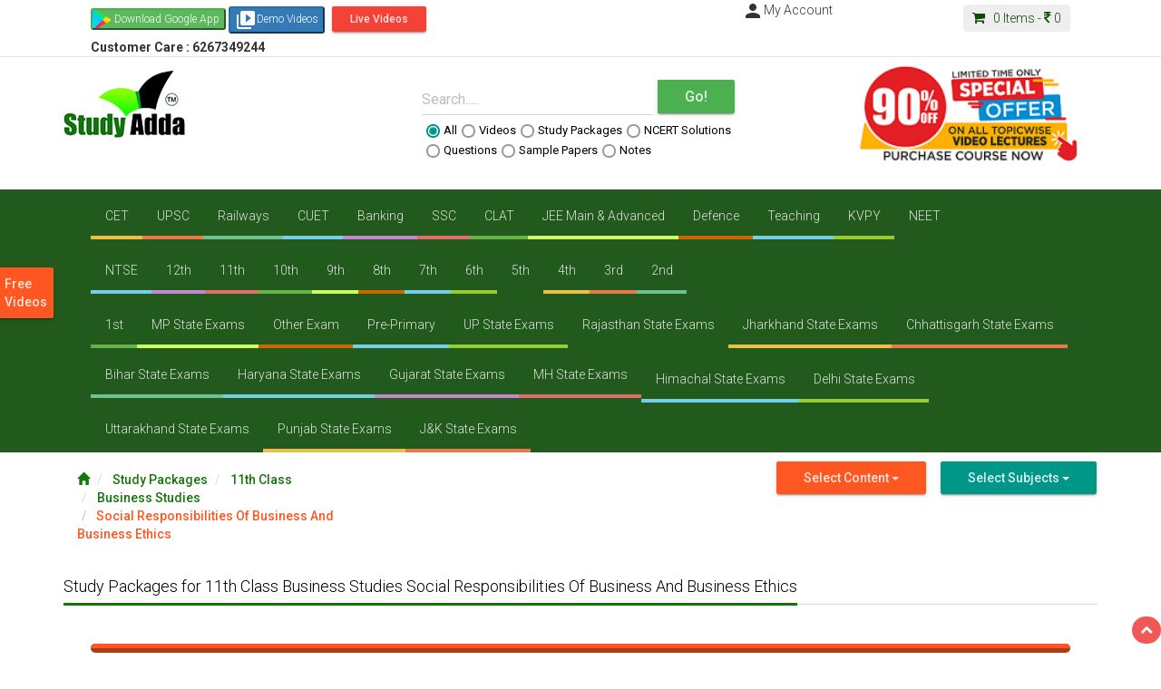

--- FILE ---
content_type: text/html; charset=UTF-8
request_url: https://studyadda.com/study-packages/11th-class/23/business-studies/16/social-responsibilities-of-business-and-business-ethics/552
body_size: 20313
content:
<script type="text/javascript">
var currentTime  = new Date();
var hours = currentTime.getHours();
var minutes = currentTime.getMinutes();

var suffix = "AM";

if (hours >= 12) {
    suffix = "PM";
    hours = hours - 12;
}

if (hours == 0) {
    hours = 12;
}

if (minutes < 10) {
    minutes = "0" + minutes;
}
var timeind =hours + ":" + minutes + " " + suffix;
   var expires; 
    var days=1;  
	var name="indtime";
	var value=timeind;
        var date = new Date(); 
        date.setTime(date.getTime() + (days * 24 * 60 * 60 * 1000)); 
        expires = "; expires=" + date.toGMTString(); 
      
    document.cookie = escape(name) + "=" +  
        escape(value) + expires + "; path=/"; 

</script><!DOCTYPE html>
<html lang="en">
<head>
<!--Google Code-->
<!-- Global site tag (gtag.js) - Google Ads: 634245748 -->
<script async src="https://www.googletagmanager.com/gtag/js?id=AW-634245748"></script>
<script>
  window.dataLayer = window.dataLayer || [];
  function gtag(){dataLayer.push(arguments);}
  gtag('js', new Date());
  gtag('config', 'AW-634245748');
</script>
<!-- BOLT Sandbox/test Payumoney //-->
<!--End-->
    <meta charset="utf-8">
    <meta http-equiv="X-UA-Compatible" content="IE=edge">
  <!--
orignal <meta name="viewport" content="width=device-width, initial-scale=1">
  this meta viewport is required for BOLT //-->
<meta name="viewport" content="width=device-width, initial-scale=1, maximum-scale=1, user-scalable=no" >
    <title>Study Packages for 11th Class Business Studies Social Responsibilities Of Business And Business Ethics - Studyadda.com  </title>
    <meta name="description" content="Free Study Packages for 11th Class Business Studies Social Responsibilities Of Business And Business Ethics">
    <meta name="keywords" content="IIT, IIT-JEE, IIT-JEE 2011, AIEEE, CBSE BOARD, ICSE BOARD, NEET, Exam Alert, Expert Help, Career Counselling, Latest Educational News, Sample Papers, Test Papers, Study Packages, Projects, Results, Scholarship, Blog, My Community, Dictionary, Calculator, Free Study Packages for All type of Exams, Free IIT-JEE Study Packages, Total Free Study Packages for IIT-JEE, AIEEE Free Study Packages, IIT-JEE Study Packages, Free Study Packages of AIEEE, NEET Study Packages, Free NEET Study Packages, FREE Video Lectures">
    <meta name="author" content="">
    <link rel="shortcut icon" href="https://studyadda.com/favicon.ico" />
    
<meta property="og:title" content="Study Packages for 11th Class Business Studies Social Responsibilities Of Business And Business Ethics - Studyadda.com" />
<meta property="og:description" content="Free Study Packages for 11th Class Business Studies Social Responsibilities Of Business And Business Ethics" />
<meta property="og:image" content="" />
<meta property="og:url" content="https://studyadda.com/"/>
<meta property="og:image:type" content="image/jpeg" /> 
<meta property="og:locale" content="en_GB" />
<meta property="og:locale:alternate" content="fr_FR" />
<meta property="og:locale:alternate" content="es_ES" />
<meta property="og:type" content="article" />

<!-- Bootstrap Core CSS -->
<link href="https://studyadda.com/assets/frontend/css/bootstrap.min.css" rel="stylesheet">
<link rel="stylesheet" type="text/css" href="https://www.studyadda.com/assets/frontend/css/bootstrap-material-design.css">
<!--
Check wheter ripples.css used or not 
<link rel="stylesheet" type="text/css" href="">
-->
<!-- Custom Fonts -->
<link href="https://studyadda.com/assets/frontend/font-awesome/css/font-awesome.min.css" rel="stylesheet" type="text/css">
<link rel="stylesheet" type="text/css" href="//fonts.googleapis.com/css?family=Roboto:300,400,500,700|Open+Sans:400,600|Material+Icons&display=swap">

<!-- Custom CSS -->
<link href="https://www.studyadda.com/assets/frontend/css/main.css" rel="stylesheet">
<link href="https://www.studyadda.com/assets/frontend/css/toastr.min.css" rel="stylesheet"/>
 <link rel="stylesheet" type="text/css" href="https://www.studyadda.com/assets/css/effect.css">        <!-- Material Design fonts -->
 
    <!-- HTML5 Shim and Respond.js IE8 support of HTML5 elements and media queries -->
    <!-- WARNING: Respond.js doesn't work if you view the page via file:// -->
    <!--[if lt IE 9]>
        <script src="https://oss.maxcdn.com/libs/html5shiv/3.7.0/html5shiv.js"></script>
        <script src="https://oss.maxcdn.com/libs/respond.js/1.4.2/respond.min.js"></script>
    [endif]-->
  
    <script>
        var base_url="https://studyadda.com/";
    </script>
    
    
    <script>
(function(i,s,o,g,r,a,m){i['GoogleAnalyticsObject']=r;i[r]=i[r]||function(){
    (i[r].q=i[r].q||[]).push(arguments)},i[r].l=1*new Date();a=s.createElement(o),
        m=s.getElementsByTagName(o)[0];a.async=1;a.src=g;m.parentNode.insertBefore(a,m)
})(window,document,'script','//www.google-analytics.com/analytics.js','ga');

ga('create', 'UA-40859911-1', 'studyadda.com');
ga('send', 'pageview');

</script> 

</head>
<body class="mainwrapper"><!--<h1 style="color: #d73814;">The Site is down as we are performing important server maintenance, during which time the server will be unavailable for approximately 24 hours. Please hold off on any critical actions until we are finished.
 As always your feedback is appreciated.</h1>-->

  <!-- Navigation -->
  <!-- mobile taoggle panel -->
  
  <nav role="navigation" class="navbar mainnav opentoggle">
    <div class="container">
      <!-- Brand and toggle get grouped for better mobile display -->
      <div class="navbar-header togglepanel">
          
      <div class="mob_lft_logo pull-left"><a href="https://studyadda.com/"><img alt="" src="https://www.studyadda.com/assets/frontend/images/logo_mob.png" class="img-responsive img-center mainpadding"></a>
<a title=" Customer Care Number" style="color:white;" class="mob_btn" ><b>Customer Care : 6267349244</b></a></div>
        <button data-target="#bs-example-navbar-collapse-1" data-toggle="collapse" class=" btn-raised navbar-toggle  pull-right mobbut" type="button">
          <span class="sr-only">
            Toggle navigation
          </span>
          <span class="glyphicon glyphicon-th-list"></span>
         <!-- <span class="icon-bar">
          </span>
          <span class="icon-bar">
          </span>
          <span class="icon-bar">
          </span>-->
        </button>
        
        <!-- Cart panel for mobile -->
        <div class="pull-right headercart cartpanel">
            <a class="carttext" href="https://studyadda.com/cart">
            <span class="cart-count">
              0            </span>
            <span>
              <img alt="" width="24" height="24" src="https://www.studyadda.com/assets/frontend/images/cart.png">
            </span>
            <p class="rs_img">
              <i class="fa fa-rupee">
              </i>
              <label class="cartprice">
                0              </label>
            </p>
          </a>
          
        </div>
        
      </div>
      <!-- Collect the nav links, forms, and other content for toggling -->
      <div id="bs-example-navbar-collapse-1" class="collapse navbar-collapse">
        <ul class="nav navbar-nav toggle_nav">
          
                        <li>
               <a href='https://studyadda.com/exams/cet/135' title='CET' >CET</a>              </li>
                            <li>
               <a href='https://studyadda.com/exams/upsc/102' title='UPSC' >UPSC</a>              </li>
                            <li>
               <a href='https://studyadda.com/exams/railways/79' title='Railways' >Railways</a>              </li>
                            <li>
               <a href='https://studyadda.com/exams/cuet/140' title='CUET' >CUET</a>              </li>
                            <li>
               <a href='https://studyadda.com/exams/banking/78' title='Banking' >Banking</a>              </li>
                            <li>
               <a href='https://studyadda.com/exams/ssc/77' title='SSC' >SSC</a>              </li>
                            <li>
               <a href='https://studyadda.com/exams/clat/73' title='CLAT' >CLAT</a>              </li>
                            <li>
               <a href='https://studyadda.com/exams/jee-main-advanced/28' title='JEE Main & Advanced' >JEE Main & Advanced</a>              </li>
                            <li>
               <a href='https://studyadda.com/exams/defence/132' title='Defence' >Defence</a>              </li>
                            <li>
               <a href='https://studyadda.com/exams/teaching/107' title='Teaching' >Teaching</a>              </li>
                            <li>
               <a href='https://studyadda.com/exams/kvpy/105' title='KVPY' >KVPY</a>              </li>
                            <li>
               <a href='https://studyadda.com/exams/neet/29' title='NEET' >NEET</a>              </li>
                            <li>
               <a href='https://studyadda.com/exams/ntse/72' title='NTSE' >NTSE</a>              </li>
                            <li>
               <a href='https://studyadda.com/exams/12th-class/22' title='12th Class' >12th Class</a>              </li>
                            <li>
               <a href='https://studyadda.com/exams/11th-class/23' title='11th Class' >11th Class</a>              </li>
                            <li>
               <a href='https://studyadda.com/exams/10th-class/24' title='10th Class' >10th Class</a>              </li>
                            <li>
               <a href='https://studyadda.com/exams/9th-class/30' title='9th Class' >9th Class</a>              </li>
                            <li>
               <a href='https://studyadda.com/exams/8th-class/31' title='8th Class' >8th Class</a>              </li>
                            <li>
               <a href='https://studyadda.com/exams/7th-class/38' title='7th Class' >7th Class</a>              </li>
                            <li>
               <a href='https://studyadda.com/exams/6th-class/37' title='6th Class' >6th Class</a>              </li>
                            <li>
               <a href='https://studyadda.com/exams/5th-class/36' title='5th Class' >5th Class</a>              </li>
                            <li>
               <a href='https://studyadda.com/exams/4th-class/35' title='4th Class' >4th Class</a>              </li>
                            <li>
               <a href='https://studyadda.com/exams/3rd-class/34' title='3rd Class' >3rd Class</a>              </li>
                            <li>
               <a href='https://studyadda.com/exams/2nd-class/33' title='2nd Class' >2nd Class</a>              </li>
                            <li>
               <a href='https://studyadda.com/exams/1st-class/32' title='1st Class' >1st Class</a>              </li>
                            <li>
               <a href='https://studyadda.com/exams/mp-state-exams/108' title='MP State Exams' >MP State Exams</a>              </li>
                            <li>
               <a href='https://studyadda.com/exams/other-exam/80' title='Other Exam' >Other Exam</a>              </li>
                            <li>
               <a href='https://studyadda.com/exams/pre-primary/106' title='Pre-Primary' >Pre-Primary</a>              </li>
                            <li>
               <a href='https://studyadda.com/exams/up-state-exams/112' title='UP State Exams	' >UP State Exams	</a>              </li>
                            <li>
               <a href='https://studyadda.com/exams/rajasthan-state-exams/115' title='Rajasthan State Exams	' >Rajasthan State Exams	</a>              </li>
                            <li>
               <a href='https://studyadda.com/exams/jharkhand-state-exams/116' title='Jharkhand State Exams' >Jharkhand State Exams</a>              </li>
                            <li>
               <a href='https://studyadda.com/exams/chhattisgarh-state-exams/117' title='Chhattisgarh State Exams' >Chhattisgarh State Exams</a>              </li>
                            <li>
               <a href='https://studyadda.com/exams/bihar-state-exams/118' title='Bihar State Exams' >Bihar State Exams</a>              </li>
                            <li>
               <a href='https://studyadda.com/exams/haryana-state-exams/119' title='Haryana State Exams' >Haryana State Exams</a>              </li>
                            <li>
               <a href='https://studyadda.com/exams/gujarat-state-exams/125' title='Gujarat State Exams' >Gujarat State Exams</a>              </li>
                            <li>
               <a href='https://studyadda.com/exams/mh-state-exams/126' title='MH State Exams' >MH State Exams</a>              </li>
                            <li>
               <a href='https://studyadda.com/exams/himachal-state-exams/127' title='Himachal State Exams' >Himachal State Exams</a>              </li>
                            <li>
               <a href='https://studyadda.com/exams/delhi-state-exams/128' title='Delhi State Exams' >Delhi State Exams</a>              </li>
                            <li>
               <a href='https://studyadda.com/exams/uttarakhand-state-exams/129' title='Uttarakhand State Exams' >Uttarakhand State Exams</a>              </li>
                            <li>
               <a href='https://studyadda.com/exams/punjab-state-exams/130' title='Punjab State Exams' >Punjab State Exams</a>              </li>
                            <li>
               <a href='https://studyadda.com/exams/jk-state-exams/131' title='J&K State Exams ' >J&K State Exams </a>              </li>
                                          <li>
                  <a href="https://studyadda.com/videos" title="Videos - studyadda.com">
                        Videos                </a>
              </li>
                            <li>
                  <a href="https://studyadda.com/study-packages" title="Study Packages - studyadda.com">
                        Study Packages                </a>
              </li>
                            <li>
                  <a href="https://studyadda.com/online-test" title="Test Series - studyadda.com">
                        Test Series                </a>
              </li>
                            <li>
                  <a href="https://studyadda.com/ncert-solution" title="Ncert Solutions - studyadda.com">
                        Ncert Solutions                </a>
              </li>
                            <li>
                  <a href="https://studyadda.com/sample-papers" title="Sample Papers - studyadda.com">
                        Sample Papers                </a>
              </li>
                            <li>
                  <a href="https://studyadda.com/question-bank" title="Questions Bank - studyadda.com">
                        Questions Bank                </a>
              </li>
                            <li>
                  <a href="https://studyadda.com/notes" title="Notes - studyadda.com">
                        Notes                </a>
              </li>
                            <li>
                  <a href="https://studyadda.com/solved-papers" title="Solved Papers - studyadda.com">
                        Solved Papers                </a>
              </li>
                            <li>
                  <a href="https://studyadda.com/current-affairs" title="Current Affairs - studyadda.com">
                        Current Affairs                </a>
              </li>
                        
        </ul>
          
      </div>
      <!-- /.navbar-collapse -->
    </div>
      <!-- mobile user profile  -->
      <!-- after login panel -->
        <div class="login_panel_mob">
        <a class="btn-xs btn btn-primary btn-raised  btn-sm" href="https://studyadda.com/login" title="Studyadda-Login">
        Login
        </a>
        <a class="btn-xs btn btn-success btn-raised btn-sm" href="https://studyadda.com/login" title="Studyadda-SignUp">
        Sign Up
        </a> 
        <a title="Featured Videos" class="btn btn-sm btn-warning btn-raised mob_btn" href="https://studyadda.com/featured-videos">Demo Videos</a>  
 <a title="Featured Videos" class="btn btn-sm btn-danger btn-raised mob_btn" href="https://studyadda.com/videos/livevideo/play">Live Videos</a>  		
	  <a style="" title="Android Application" class="btn btn-sm btn-warning btn-raised mob_btn" title="Studyadda App" href="https://play.google.com/store/apps/details?id=com.study.adda">
		  <i class="material-icons" style="font-size:12px;">android</i>
		  Android Application
	  </a>         
	  
      <a style="" title="Purchase Courses" class="btn btn-sm btn-primary btn-raised mob_btn" href="https://studyadda.com/purchase-courses"><i class="material-icons" style="font-size:12px;">shopping_cart</i>Purchase Courses&nbsp;&nbsp;</a> </div>
            <!-- /.container -->
  </nav>
  <!-- Navigation -->
  <nav class="navbar topnav" role="navigation">
    <div class="container">
      <!-- Brand and toggle get grouped for better mobile display -->
      <div class="col-lg-12 col-md-12 col-sm-12 col-xs-12">
       <!-- <div class="topcontact col-lg-3 col-md-3 col-sm-2 col-xs-12">
              <a href="mailto:info@studyadda.com" title="info@studyadda.com">
            <i class="fa fa-envelope-square fa-2">: info@studyadda.com 
            </i>&nbsp;&nbsp;&nbsp;<i style="float:right" class="fa fa-share-alt fa-2 hidden-xs">: SHARE ON
            </i>
              </a>
        </div>
    <div class="col-md-2 col-lg-2 col-sm-2 col-xs-12 hidden-xs" style="float:left"> 
    //AddToAny BEGIN
    <div class="a2a_kit a2a_kit_size_32 a2a_default_style">
<a class="a2a_button_facebook">&nbsp;&nbsp;</a>
<a class="a2a_button_whatsapp">&nbsp;&nbsp;</a>
<a class="a2a_button_twitter">&nbsp;&nbsp;</a>
</div>
<script async src="https://static.addtoany.com/menu/page.js"></script>
// AddToAny END 
</div>
-->
<div class="col-lg-6 col-md-6 col-sm-6 col-xs-12 hidden-xs" style="color:black;">

  <a target="_blank" title="Studyadda App" href="https://play.google.com/store/apps/details?id=com.study.adda">
    <button class="btn-xs btn-raised btn-success" style="background-image:url('https://studyadda.com/../assets/playstore.png'); background-repeat:no-repeat; padding-left:24px; background-size:20px;"><i class="fab fa-google-play"></i>Download Google App </button>
  </a>
      
       <!--  <div class="col-lg-4 col-md-4 col-sm-4 col-xs-6 hidden-xs" style="float:center" > -->                
                  <!--<a target="_blank" title="Purchase Courses" href="https://studyadda.com/purchase-courses"><button class="btn-xs btn-raised btn-warning"><i class="material-icons">shopping_cart</i>Purchase Courses</button></a>
          -->
            <!--</div>-->
      
  <a target="_blank" title="Demo Videos" href="https://studyadda.com/featured-videos">
    <button class="btn-xs btn-raised btn-primary"><i class="material-icons">video_library</i>Demo Videos</button>
  </a>
 <a title="Featured Videos" class="btn btn-sm btn-danger btn-raised mob_btn" href="https://studyadda.com/videos/livevideo/play">Live Videos</a> <br>

<a title=" Customer Care Number" class="mob_btn" ><b>Customer Care : 6267349244</b></a>
</div>  

    <div class="col-lg-6 col-md-6 col-sm-6 col-xs-12 hidden-xs" style="float:center">             
              <div class="hidden-xs col-xs-12 col-sm-6 col-lg-6 col-md-6 nopadding">                
                  <!-- login and signup -->
                  ----                  <!-- after login panel -->
                  <div class="pull-right">
                      <a  title="My Studyadda Account" href="https://studyadda.com/login"><i class="material-icons">person</i>My Account
                  </a>                  
                  </div>
                                </div>
              <div class="col-xs-12 col-sm-6 col-lg-6 col-md-6 cartitems">
                <div class="pull-right headercart mobpanel">                  
                  <a class="carttext" href="https://studyadda.com/cart">
                  <i class="fa fa-shopping-cart">
                  </i>
                  &nbsp;
                      <span class="cart-count">0</span> Items - 
                    <i class="fa fa-rupee">
                    </i>
                      <span class="cartprice">0</span>
                  </a>
                </div>
              </div>
          </div>
</div>

      
      <!--<div class="collapse navbar-collapse nopadding" style="font-size:13px">
         <ul class="toplinks">
                                    <li>
            <a style="color:#0b4905" href="https://studyadda.com/videos" title="Studyadda Videos">
                        Videos            </a>
            </li>
                          
              <li>
                  <a style="color:#0b4905" href="https://studyadda.com/study-packages" title="Study Packages - studyadda.com">
                        Study Packages                </a>
              </li>
                                    <li>
            <a style="color:#0b4905" href="https://studyadda.com/online-test" title="Studyadda Test Series">
                        Test Series            </a>
            </li>
                                    <li>
            <a style="color:#0b4905" href="https://studyadda.com/ncert-solution" title="Studyadda Ncert Solutions">
                        Ncert Solutions            </a>
            </li>
                                    <li>
            <a style="color:#0b4905" href="https://studyadda.com/sample-papers" title="Studyadda Sample Papers">
                        Sample Papers            </a>
            </li>
                                    <li>
            <a style="color:#0b4905" href="https://studyadda.com/question-bank" title="Studyadda Questions Bank">
                        Questions Bank            </a>
            </li>
                                    <li>
            <a style="color:#0b4905" href="https://studyadda.com/notes" title="Studyadda Notes">
                        Notes            </a>
            </li>
                                    <li>
            <a style="color:#0b4905" href="https://studyadda.com/solved-papers" title="Studyadda Solved Papers">
                        Solved Papers            </a>
            </li>
                                    <li>
            <a style="color:#0b4905" href="https://studyadda.com/current-affairs" title="Studyadda Current Affairs">
                        Current Affairs            </a>
            </li>
                          
           <li><a href="https://studyadda.com/amazing-facts" title="Studyadda-amazing-facts">
            Amazing Facts
            </a>
            </li>
          
                
<li>
<a href=""  title="News- ">
News
</a>
</li>
<li>
<a href=""  title="Institutes - ">
Institutes
</a>
</li>

              </ul>
          </div>-->
          <!-- /.navbar-collapse -->
      </div>
      <!-- /.container -->
  </nav>
  <header>
    <!-- Header Carousel -->
    <div class="container header-top_box">    
      <div class="col-lg-2 col-md-2 nopadding mob_no">
        <a href="https://studyadda.com/">
          <img alt="" width="134" height="74" src="https://www.studyadda.com/assets/frontend/images/logo_new.png" class="img-responsive img-center mainpadding">
        </a>
      </div>
      <div class=" col-lg-offset-2 col-lg-4 col-md-4 mainpadding searchpanel">
                  <div class="col-lg-12">
<form name="mainsearch" id="mainsearch" action="https://studyadda.com/search"  >
          <div class="input-group">
            <div class="form-group label-floating is-empty">
<label class="control-label" for="focusedInput1" >
Search.....
</label>                <input name="search_txt" id="search_txt" class="form-control" type="text">
                        <span class="material-input">
                        </span>
                      </div>
                      <span class="input-group-btn">
                          <button class=" btn-md btn btn-success btn-raised btn-lg searchgo" type="submit">
                          Go!
                        </button>
                      </span>
                  </div>
                  <ul class="nav nav-pills searchoptions">
                    <li class="radio">
                      <label>
                          <input type="radio" value="all" name="search" checked="">
                          
                          All
                        </label>
                        
                       </li>
                       <li class="radio">
                         <label>
                           <input type="radio" value="videos" name="search">
                           
                           Videos 
                           </label>
                         </li>
                         <li class="radio">
                           <label>
                             <input type="radio" value="study-packages" name="search">
                             
                             Study Packages 
                             </label>
                           </li>
                           <li class="radio">
                             <label>
                               <input type="radio" value="ncert-solution" name="search">
                               
                               NCERT Solutions 
                               </label>
                             </li>
                             <li class="radio">
                               <label>
                                 <input type="radio" value="question-bank" name="search">
                                 Questions 
                                 </label>
                               </li>
                               <li class="radio">
                                 <label>
                                   <input type="radio" value="sample-papers" name="search">
                                   Sample Papers 
                                   </label>
                                 </li>
                                 <li class="radio">
                                   <label>
                                     <input type="radio" value="notes" name="search"/>
                                     Notes
                                     </label>
                                    
                                   </li>
                                  <!-- <li class="radio">
                                     <label>
                                       <input type="radio"  value="onlinetests" name="search">
                                       
                                       Online Test 
                                     </li>-->
                       </ul>  </form>
              </div>
    
                    </div>


           <div class="col-xs-12 col-sm-12 col-lg-offset-1 col-lg-3 col-md-3 mainpadding  hidden-xs text-center">
     <a class="pur_course" target="_blank" title="Purchase Courses" href="https://studyadda.com/purchase-courses">
     <img  style="margin-top:2px;" src="https://www.studyadda.com/assets/images/discount.png"></a>
     </div>
     <div class="col-lg-12">
     <div id="TR-da16b682-d853-11ed-8147-31ed7fab2f9a"></div>
     </div>
      </div>
      <nav role="navigation" class="navbar" style="background:rgba(11,73,5,.9) !important;border-radius:0;margin-bottom:0;" >
        <div class="container">      
          <div id="bs-example-navbar-collapse-1" class="collapse navbar-collapse">
           <div class="col-md-12 col-md-12 col-sm-12 col-xs-6" ><ul class="nav navbar-nav toggle_nav">
                            <li style="padding:1px">
               <a href='https://studyadda.com/exams/cet/135'>CET</a>              </li>
                     <li style="padding:1px">
               <a href='https://studyadda.com/exams/upsc/102'>UPSC</a>              </li>
                     <li style="padding:1px">
               <a href='https://studyadda.com/exams/railways/79'>Railways</a>              </li>
                     <li style="padding:1px">
               <a href='https://studyadda.com/exams/cuet/140'>CUET</a>              </li>
                     <li style="padding:1px">
               <a href='https://studyadda.com/exams/banking/78'>Banking</a>              </li>
                     <li style="padding:1px">
               <a href='https://studyadda.com/exams/ssc/77'>SSC</a>              </li>
                     <li style="padding:1px">
               <a href='https://studyadda.com/exams/clat/73'>CLAT</a>              </li>
                     <li style="padding:1px">
               <a href='https://studyadda.com/exams/jee-main-advanced/28'>JEE Main & Advanced</a>              </li>
                     <li style="padding:1px">
               <a href='https://studyadda.com/exams/defence/132'>Defence</a>              </li>
                     <li style="padding:1px">
               <a href='https://studyadda.com/exams/teaching/107'>Teaching</a>              </li>
                     <li style="padding:1px">
               <a href='https://studyadda.com/exams/kvpy/105'>KVPY</a>              </li>
                     <li style="padding:1px">
               <a href='https://studyadda.com/exams/neet/29'>NEET</a>              </li>
       <br><br><br>              <li style="padding:1px">
               <a href='https://studyadda.com/exams/ntse/72'>NTSE</a>              </li>
                     <li style="padding:1px">
               <a href='https://studyadda.com/exams/12th-class/22'>12th</a>              </li>
                     <li style="padding:1px">
               <a href='https://studyadda.com/exams/11th-class/23'>11th</a>              </li>
                     <li style="padding:1px">
               <a href='https://studyadda.com/exams/10th-class/24'>10th</a>              </li>
                     <li style="padding:1px">
               <a href='https://studyadda.com/exams/9th-class/30'>9th</a>              </li>
                     <li style="padding:1px">
               <a href='https://studyadda.com/exams/8th-class/31'>8th</a>              </li>
                     <li style="padding:1px">
               <a href='https://studyadda.com/exams/7th-class/38'>7th</a>              </li>
                     <li style="padding:1px">
               <a href='https://studyadda.com/exams/6th-class/37'>6th</a>              </li>
                     <li style="padding:1px">
               <a href='https://studyadda.com/exams/5th-class/36'>5th</a>              </li>
                     <li style="padding:1px">
               <a href='https://studyadda.com/exams/4th-class/35'>4th</a>              </li>
                     <li style="padding:1px">
               <a href='https://studyadda.com/exams/3rd-class/34'>3rd</a>              </li>
                     <li style="padding:1px">
               <a href='https://studyadda.com/exams/2nd-class/33'>2nd</a>              </li>
       <br><br><br>              <li style="padding:1px">
               <a href='https://studyadda.com/exams/1st-class/32'>1st</a>              </li>
                     <li style="padding:1px">
               <a href='https://studyadda.com/exams/mp-state-exams/108'>MP State Exams</a>              </li>
                     <li style="padding:1px">
               <a href='https://studyadda.com/exams/other-exam/80'>Other Exam</a>              </li>
                     <li style="padding:1px">
               <a href='https://studyadda.com/exams/pre-primary/106'>Pre-Primary</a>              </li>
                     <li style="padding:1px">
               <a href='https://studyadda.com/exams/up-state-exams/112'>UP State Exams</a>              </li>
                     <li style="padding:1px">
               <a href='https://studyadda.com/exams/rajasthan-state-exams/115'>Rajasthan State Exams</a>              </li>
                     <li style="padding:1px">
               <a href='https://studyadda.com/exams/jharkhand-state-exams/116'>Jharkhand State Exams</a>              </li>
                     <li style="padding:1px">
               <a href='https://studyadda.com/exams/chhattisgarh-state-exams/117'>Chhattisgarh State Exams</a>              </li>
                     <li style="padding:1px">
               <a href='https://studyadda.com/exams/bihar-state-exams/118'>Bihar State Exams</a>              </li>
                     <li style="padding:1px">
               <a href='https://studyadda.com/exams/haryana-state-exams/119'>Haryana State Exams</a>              </li>
                     <li style="padding:1px">
               <a href='https://studyadda.com/exams/gujarat-state-exams/125'>Gujarat State Exams</a>              </li>
                     <li style="padding:1px">
               <a href='https://studyadda.com/exams/mh-state-exams/126'>MH State Exams</a>              </li>
       <br><br><br>              <li style="padding:1px">
               <a href='https://studyadda.com/exams/himachal-state-exams/127'>Himachal State Exams</a>              </li>
                     <li style="padding:1px">
               <a href='https://studyadda.com/exams/delhi-state-exams/128'>Delhi State Exams</a>              </li>
                     <li style="padding:1px">
               <a href='https://studyadda.com/exams/uttarakhand-state-exams/129'>Uttarakhand State Exams</a>              </li>
                     <li style="padding:1px">
               <a href='https://studyadda.com/exams/punjab-state-exams/130'>Punjab State Exams</a>              </li>
                     <li style="padding:1px">
               <a href='https://studyadda.com/exams/jk-state-exams/131'>J&K State Exams</a>              </li>
         
               </ul></div>
          </div>          
          </div>         
      </nav>
    <div id="msg_waiting" 
    style="display: none;  
    position:absolute;
    width:592px;
    height:512px; 
    left:99%; 
    top:70%;
    margin-left:-296px; 
    margin-top:-256px;">
        <span class="msg-gif">
        <img src="https://studyadda.com/assets/frontend/images/msg-gif.GIF" alt="spinner"/>
        </span>
     </div>
    <link rel="stylesheet" type="text/css" href="https://studyadda.com/assets/css/effect.css">
    <link rel="stylesheet" type="text/css" href="https://www.studyadda.com/assets/frontend/css/shape-oppo.css">
     <!--<link rel="stylesheet" type="text/css" href="https://www.studyadda.com/assets/css/animate.css">-->
  </header>  <div id="wrapper">
    <div class="container">
        <div class="row">
            <div class="col-md-12">
	<div class="col-lg-6 col-md-6 col-sm-12 col-xs-12">
    <div class="col-xs-12 col-sm-12 col-md-7 mobnone">
        <ol class="breadcrumb">
            
                <li >
                                            <a title="Studyadda" href="https://studyadda.com/">
                            <i class="glyphicon glyphicon-home"></i>                        </a>
                                    </li>
    
                <li >
                                            <a title="Studyadda" href="https://studyadda.com/study-packages">
                             Study Packages                        </a>
                                    </li>
    
                <li >
                                            <a title="Studyadda" href="https://studyadda.com/study-packages/11th-class/23">
                            11th Class                        </a>
                                    </li>
    
                <li >
                                            <a title="Studyadda" href="https://studyadda.com/study-packages/11th-class/23/business-studies/16">
                            Business Studies                        </a>
                                    </li>
    
                <li class="active">
                    Social Responsibilities Of Business And Business Ethics                </li>
    
        </ol>
    </div>
	</div>

      
	           <div class="col-lg-6 col-md-6 col-sm-12 col-xs-12 rht_exam_select hidden-xs">
     <div class="lang_tran col-lg-4 col-md-4 col-sm-12 col-xs-12" style="display:block; margin-top:10px;">
	 
	 </div>		

                
                <div class="col-lg-4 col-md-4 col-sm-12 col-xs-12 btn-group">
                    <a href="" data-target="#" class="btn btn-raised dropdown-toggle btn-warning" data-toggle="dropdown" aria-expanded="false">
                        Select Content
                        <span class="caret"></span>
                    </a><ul class="dropdown-menu">
                                                            <li><a href="https://studyadda.com/videos/11th-class/23/business-studies/16/social-responsibilities-of-business-and-business-ethics/552">Videos</a></li>
                                            <li><a href="https://studyadda.com/study-packages/11th-class/23/business-studies/16/social-responsibilities-of-business-and-business-ethics/552">Study Packages</a></li>
                                            <li><a href="https://studyadda.com/online-test/11th-class/23/business-studies/16/social-responsibilities-of-business-and-business-ethics/552">Test Series</a></li>
                                            <li><a href="https://studyadda.com/ncert-solution/11th-class/23/business-studies/16/social-responsibilities-of-business-and-business-ethics/552">Ncert Solutions</a></li>
                                            <li><a href="https://studyadda.com/sample-papers/11th-class/23/business-studies/16/social-responsibilities-of-business-and-business-ethics/552">Sample Papers</a></li>
                                            <li><a href="https://studyadda.com/question-bank/11th-class/23/business-studies/16/social-responsibilities-of-business-and-business-ethics/552">Questions Bank</a></li>
                                            <li><a href="https://studyadda.com/notes/11th-class/23/business-studies/16/social-responsibilities-of-business-and-business-ethics/552">Notes</a></li>
                                            <li><a href="https://studyadda.com/solved-papers/11th-class/23/business-studies/16/social-responsibilities-of-business-and-business-ethics/552">Solved Papers</a></li>
                                            <li><a href="https://studyadda.com/current-affairs/11th-class/23/business-studies/16/social-responsibilities-of-business-and-business-ethics/552">Current Affairs</a></li>
            </ul>
                </div>

            <div class="btn-group">              
                    <a href="" data-target="#" class="btn btn-raised dropdown-toggle btn-primary" data-toggle="dropdown" aria-expanded="false">
                        Select Subjects
                        <span class="caret"></span>
                    </a>
                    <ul class="dropdown-menu">
                                                    <li>
            <a href='https://studyadda.com/study-packages/11th-class/23/31/31'>Accountancy</a>                            </li>
                                            <li>
            <a href='https://studyadda.com/study-packages/11th-class/23/13/13'>Economics</a>                            </li>
                                            <li>
            <a href='https://studyadda.com/study-packages/11th-class/23/38/38'>Sanskrit</a>                            </li>
                                            <li>
            <a href='https://studyadda.com/study-packages/11th-class/23/17/17'>Computers Science</a>                            </li>
                                            <li>
            <a href='https://studyadda.com/study-packages/11th-class/23/37/37'>Hindi</a>                            </li>
                                            <li>
            <a href='https://studyadda.com/study-packages/11th-class/23/11/11'>Geography</a>                            </li>
                                            <li>
            <a href='https://studyadda.com/study-packages/11th-class/23/8/8'>English</a>                            </li>
                                            <li>
            <a href='https://studyadda.com/study-packages/11th-class/23/16/16'>Business Studies</a>                            </li>
                                            <li>
            <a href='https://studyadda.com/study-packages/11th-class/23/47/47'>Quantitative Aptitude</a>                            </li>
                                            <li>
            <a href='https://studyadda.com/study-packages/11th-class/23/39/39'>Reasoning</a>                            </li>
                                            <li>
            <a href='https://studyadda.com/study-packages/11th-class/23/3/3'>Mathematics</a>                            </li>
                                            <li>
            <a href='https://studyadda.com/study-packages/11th-class/23/15/15'>Mental Ability</a>                            </li>
                                            <li>
            <a href='https://studyadda.com/study-packages/11th-class/23/4/4'>Biology</a>                            </li>
                                            <li>
            <a href='https://studyadda.com/study-packages/11th-class/23/2/2'>Chemistry</a>                            </li>
                                            <li>
            <a href='https://studyadda.com/study-packages/11th-class/23/1/1'>Physics</a>                            </li>
                                            <li>
            <a href='https://studyadda.com/study-packages/11th-class/23/19/19'>Indian Polity and Civics</a>                            </li>
                
                    </ul>
                </div>


        </div>
        </div>
<div class="clearfix"></div>
<div class="col-md-12">
<div class="heading-bar ">
                            <h1>Study Packages for 11th Class Business Studies Social Responsibilities Of Business And Business Ethics 
             </h1>        <span class="h-line"></span>
    </div>
</div>
    <!--End Slider -->
                        
       <div class="clearfix"></div>    
            <div class="col-sm-12 col-md-12">
                                <div class="ncert_cont col-sm-12 col-md-6">
                                                            </div>
     <div class="clearfix"></div>
                <div id="page-inner" class="exam_page_cont">
                    <!-- /. ROW  -->
                  <div class="row"> 
     </div>
            </div>
            </div>
               
            
       <div class="clearfix"></div>    
            <div class="col-md-12">
                    <div class="col-xs-12 col-md-12 prod_list_exam">
        <div class="col-md-12 text-center bavl"><h2 class="select_heading"> 
                 </h2></div>
        <!-- product slide -->

        <!-- Controls -->

        <!-- Wrapper for slides -->
<div class="Clearfix"></div> 
        <div class="row">
                                <div class="col-xs-6 col-sm-3 col-md-3 col-lg-3">
                        <div class="col-item">
                            <div class="photo prod_list_badge"> 
                                <a href="https://studyadda.com/study-packages/11th-class/business-studies/social-responsibilities-of-business-and-business-ethics/social-responsibilities-of-business-and-ethies-higher/social-responsibilities-of-business-and-ethies-higher/23240">
                                                                        <img src="https://studyadda.com/assets/frontend/images/ebooks.png" class="img-responsive lazy" />                                                                     </a>
                            </div>
                            <div class="info">
                                <div class="row">
                                    <div class="price col-xs-12 col-md-12" style="height:75px;">
                                                                                <h5 class="vid_prod_hed"  title="Social Responsibilities of Business and Ethies (Higher)">Social Responsibilities of Business and Ethies (Hi...</h5>       
                                    </div>
                                </div>
             
                                    <div class="separator btn_prod_ved">
                                        <p class="buy_btn">
                                                                                            										
<a href="https://studyadda.com/purchase-courses#urlid_" class="subjectbtn btn btn-warning  btn-raised btn-lg">Buy Now</a>
												<!--<button itemname="Social Responsibilities of Business and Ethies (Higher)" 
                                                        type="1" 
                                                        itemprice="20" 
                                                        itemid="20949"                                       itemqty="1"
                                                        offline='0'
                                                        action_type="1"
                                                        class="btn-md btn btn-raised btn-warning addtocart" name="btnAddToCart">Buy Now</button>-->
                                                                                    </p> 
                                    </div>
                                                            </div>
                        </div>
                    </div> 
                    <div 
class="Clearfix"><p>&nbsp;&nbsp;&nbsp;</p></div>
                                        <div class="col-xs-6 col-sm-3 col-md-3 col-lg-3">
                        <div class="col-item">
                            <div class="photo prod_list_badge"> 
                                <a href="https://studyadda.com/study-packages/11th-class/business-studies/social-responsibilities-of-business-and-business-ethics/social-responsibilities-of-business-and-ethies-long/social-responsibilities-of-business-and-ethies-long/23239">
                                                                        <img src="https://studyadda.com/assets/frontend/images/ebooks.png" class="img-responsive lazy" />                                                                     </a>
                            </div>
                            <div class="info">
                                <div class="row">
                                    <div class="price col-xs-12 col-md-12" style="height:75px;">
                                                                                <h5 class="vid_prod_hed"  title="Social Responsibilities of Business and Ethies (Long)">Social Responsibilities of Business and Ethies (Lo...</h5>       
                                    </div>
                                </div>
             
                                    <div class="separator btn_prod_ved">
                                        <p class="buy_btn">
                                                                                            										
<a href="https://studyadda.com/purchase-courses#urlid_" class="subjectbtn btn btn-warning  btn-raised btn-lg">Buy Now</a>
												<!--<button itemname="Social Responsibilities of Business and Ethies (Long)" 
                                                        type="1" 
                                                        itemprice="20" 
                                                        itemid="20948"                                       itemqty="1"
                                                        offline='0'
                                                        action_type="1"
                                                        class="btn-md btn btn-raised btn-warning addtocart" name="btnAddToCart">Buy Now</button>-->
                                                                                    </p> 
                                    </div>
                                                            </div>
                        </div>
                    </div> 
                                        <div class="col-xs-6 col-sm-3 col-md-3 col-lg-3">
                        <div class="col-item">
                            <div class="photo prod_list_badge"> 
                                <a href="https://studyadda.com/study-packages/11th-class/business-studies/social-responsibilities-of-business-and-business-ethics/social-response-of-business-and-business-ethies-short/social-response-of-business-and-business-ethies-short/23238">
                                                                        <img src="https://studyadda.com/assets/frontend/images/ebooks.png" class="img-responsive lazy" />                                                                     </a>
                            </div>
                            <div class="info">
                                <div class="row">
                                    <div class="price col-xs-12 col-md-12" style="height:75px;">
                                                                                <h5 class="vid_prod_hed"  title="Social Response of Business and Business Ethies (Short)">Social Response of Business and Business Ethies (S...</h5>       
                                    </div>
                                </div>
             
                                    <div class="separator btn_prod_ved">
                                        <p class="buy_btn">
                                                                                            										
<a href="https://studyadda.com/purchase-courses#urlid_" class="subjectbtn btn btn-warning  btn-raised btn-lg">Buy Now</a>
												<!--<button itemname="Social Response of Business and Business Ethies (Short)" 
                                                        type="1" 
                                                        itemprice="20" 
                                                        itemid="20947"                                       itemqty="1"
                                                        offline='0'
                                                        action_type="1"
                                                        class="btn-md btn btn-raised btn-warning addtocart" name="btnAddToCart">Buy Now</button>-->
                                                                                    </p> 
                                    </div>
                                                            </div>
                        </div>
                    </div> 
                                        <div class="col-xs-6 col-sm-3 col-md-3 col-lg-3">
                        <div class="col-item">
                            <div class="photo prod_list_badge"> 
                                <a href="https://studyadda.com/study-packages/11th-class/business-studies/social-responsibilities-of-business-and-business-ethics/social-responsibility-of-business-and-business-ethies-mcq/social-responsibility-of-business-and-business-ethies-mcq/23237">
                                                                        <img src="https://studyadda.com/assets/frontend/images/ebooks.png" class="img-responsive lazy" />                                                                     </a>
                            </div>
                            <div class="info">
                                <div class="row">
                                    <div class="price col-xs-12 col-md-12" style="height:75px;">
                                                                                <h5 class="vid_prod_hed"  title="Social Responsibility of Business and Business Ethies&#8230;">Social Responsibility of Business and Business Eth...</h5>       
                                    </div>
                                </div>
             
                                    <div class="separator btn_prod_ved">
                                        <p class="buy_btn">
                                                                                            										
<a href="https://studyadda.com/purchase-courses#urlid_" class="subjectbtn btn btn-warning  btn-raised btn-lg">Buy Now</a>
												<!--<button itemname="Social Responsibility of Business and Business Ethies (MCQ)" 
                                                        type="1" 
                                                        itemprice="20" 
                                                        itemid="20946"                                       itemqty="1"
                                                        offline='0'
                                                        action_type="1"
                                                        class="btn-md btn btn-raised btn-warning addtocart" name="btnAddToCart">Buy Now</button>-->
                                                                                    </p> 
                                    </div>
                                                            </div>
                        </div>
                    </div> 
                                        <div class="col-xs-6 col-sm-3 col-md-3 col-lg-3">
                        <div class="col-item">
                            <div class="photo prod_list_badge"> 
                                <a href="https://studyadda.com/study-packages/11th-class/business-studies/social-responsibilities-of-business-and-business-ethics/social-responsibility-of-business-and-business-ethies-notes/social-responsibility-of-business-and-business-ethies-notes/23236">
                                                                        <img src="https://studyadda.com/assets/frontend/images/ebooks.png" class="img-responsive lazy" />                                                                     </a>
                            </div>
                            <div class="info">
                                <div class="row">
                                    <div class="price col-xs-12 col-md-12" style="height:75px;">
                                                                                <h5 class="vid_prod_hed"  title="Social Responsibility of Business and Business Ethies&#8230;">Social Responsibility of Business and Business Eth...</h5>       
                                    </div>
                                </div>
             
                                    <div class="separator btn_prod_ved">
                                        <p class="buy_btn">
                                                                                            										
<a href="https://studyadda.com/purchase-courses#urlid_" class="subjectbtn btn btn-warning  btn-raised btn-lg">Buy Now</a>
												<!--<button itemname="Social Responsibility of Business and Business Ethies (Notes)" 
                                                        type="1" 
                                                        itemprice="20" 
                                                        itemid="20945"                                       itemqty="1"
                                                        offline='0'
                                                        action_type="1"
                                                        class="btn-md btn btn-raised btn-warning addtocart" name="btnAddToCart">Buy Now</button>-->
                                                                                    </p> 
                                    </div>
                                                            </div>
                        </div>
                    </div> 
                                        <div class="col-xs-6 col-sm-3 col-md-3 col-lg-3">
                        <div class="col-item">
                            <div class="photo prod_list_badge"> 
                                <a href="https://studyadda.com/study-packages/11th-class/business-studies/social-responsibilities-of-business-and-business-ethics/ncert-solutions-social-responsibilities-of-business-and-business-ethics/ncert-solutions-social-responsibilities-of-business-and-business-ethics/2666">
                                                                        <img src="https://studyadda.com/assets/frontend/images/ebooks.png" class="img-responsive lazy" />                                                                     </a>
                            </div>
                            <div class="info">
                                <div class="row">
                                    <div class="price col-xs-12 col-md-12" style="height:75px;">
                                                                                <h5 class="vid_prod_hed"  title="NCERT Solutions - Social Responsibilities Of Business&#8230;">NCERT Solutions - Social Responsibilities Of Busin...</h5>       
                                    </div>
                                </div>
             
                                    <div class="separator btn_prod_ved">
                                        <p class="buy_btn">
                                                                                            										
<a href="https://studyadda.com/purchase-courses#urlid_" class="subjectbtn btn btn-warning  btn-raised btn-lg">Buy Now</a>
												<!--<button itemname="NCERT Solutions - Social Responsibilities Of Business And Business Ethics" 
                                                        type="1" 
                                                        itemprice="20" 
                                                        itemid="3118"                                       itemqty="1"
                                                        offline='0'
                                                        action_type="1"
                                                        class="btn-md btn btn-raised btn-warning addtocart" name="btnAddToCart">Buy Now</button>-->
                                                                                    </p> 
                                    </div>
                                                            </div>
                        </div>
                    </div> 
                            </div>

    </div>


            </div>
                        <!--<div class="col-md-12">
                <div class="col-md-12 text-center"><h2>Available Study Packages</h2></div>
                <div class="clearfix"></div>
                                <div class="col-xs-12 col-sm-4 col-md-3 pdflistpanel">
                                <div class="col-item">
                                    <div class="photo"> 
                                        <a href="https://studyadda.com/study-packages/11th-class/business-studies/social-responsibilities-of-business-and-business-ethics/ncert-solutions-social-responsibilities-of-business-and-business-ethics/motion-in-a-plane-fill-in-the-blanks/3442" title="Motion In A Plane - Fill In The Blanks">
                                            <img src="https://studyadda.com/upload/webreader/4_Motion_In_A_Plane-Fill_The_Blanks_PS/docs/4_Motion_In_A_Plane-Fill_The_Blanks_PS.pdf_1_thumb.jpg">
                                        </a>
                                    </div>
                                    <div class="info">
                                        <div class="row">
                                            <div class="price col-xs-12 col-md-12">

                                                <h5 class="vid_prod_hed">Motion In A Plane - Fill In The Blanks</h5>

                                                <h5 class="price-text-color">&nbsp;       <i class="fa fa-inr"> </i> <del class="del_txt"> 30</del> 20 </h5>
                                            </div>
                                              
                                        </div>
                                        <div class="separator btn_prod_ved">
                                                                                            <a href="https://studyadda.com/study-packages/11th-class/business-studies/social-responsibilities-of-business-and-business-ethics/ncert-solutions-social-responsibilities-of-business-and-business-ethics/motion-in-a-plane-fill-in-the-blanks/3442" title="Motion In A Plane - Fill In The Blanks" class="btn-md btn btn-raised btn-warning">Buy Now</a>
                                                                                    </div>

                                        <div class="clearfix"> </div>
                                    </div>
                                </div>
                            </div>
                                    </div>-->
                        
    </div></div>
</div>    <div class="row bottom_vid_list">
        <div class="col-md-12">
            <div class="col-lg-2 col-sm-2 col-md-2 col-xs-6" >
                <a href="https://studyadda.com/videos/jee-main-advanced/28" title="IIT JEE AIEEE Video Lectures">
                    <img width="176" height="151" class="img-responsive" src="https://www.studyadda.com/assets/frontend/images/1.png">
                </a>
            </div>
            <div class="col-lg-2 col-sm-2 col-md-2 col-xs-6" >
                <a href="https://studyadda.com/videos/neet/29" title="NEET Video Lectures">
                <img width="176" height="151" class="img-responsive" src="https://www.studyadda.com/assets/frontend/images/2.png">
                </a>
            </div>
            
          
            <div class="col-lg-2 col-sm-2 col-md-2 col-xs-6">
                <a href="https://studyadda.com/videos/12th-class/22" title="12th Class Video Lectures">
                    <img width="176" height="151" class="img-responsive" src="https://www.studyadda.com/assets/frontend/images/3.png">
                </a>
            </div>
            <div class="col-lg-2 col-sm-2 col-md-2 col-xs-6">
                <a href="https://studyadda.com/videos/11th-class/23" title="11th Class Video Lectures">
                    <img width="176" height="151" class="img-responsive" src="https://www.studyadda.com/assets/frontend/images/4.png">
                </a>
            </div>
            
           
            <div class="col-lg-2 col-sm-2 col-md-2 col-xs-6">
                <a href="https://studyadda.com/videos/10th-class/24" title="10th Class Video Lectures">
                    <img width="176" height="151" class="img-responsive" src="https://www.studyadda.com/assets/frontend/images/5.png">
                </a>
            </div>
            <div class="col-lg-2 col-sm-2 col-md-2 col-xs-6">
                <a href="https://studyadda.com/videos/9th-class/30" title="9th Class Video Lectures">
                    <img width="176" height="151" class="img-responsive" src="https://www.studyadda.com/assets/frontend/images/6.png">
                </a>
            </div>
        </div>
    </div>
 <!-- Footer -->
<footer>
    <div class="container">
        <div class="row" style="margin:0; padding:0;">
            <div class="col-md-12">
               <div class="row">
                    <div class="col-md-2">
                        <div class="widget">
                            <h5>
                                Contact
                            </h5>
                            <hr>
                            <div class="social">
                                <a href="https://www.facebook.com/studyaddahome" target="_blank" title="studyadda">
                                    <i class="fa fa-facebook facebook">
                                    </i>
                                </a>
                                <a href="https://twitter.com/studyadda" target="_blank" title="studyadda">
                                    <i class="fa fa-twitter twitter">
                                    </i>
                                </a>
                                <a href="https://www.youtube.com/user/sardanatutorials" target="_blank" title="studyadda">
                                    <i class="fa fa-youtube youtube">
                                    </i>
                                </a>
                                <a href="https://plus.google.com/109620474268204349998" target="_blank" title="studyadda">
                                    <i class="fa fa-google-plus google-plus">
                                    </i>
                                </a>
                            </div>
                            <hr>              
                            &nbsp; 
                            <div class="mailadd"> 
                                <a title="info@studyadda.com" href="mailto:info@studyadda.com"> info@studyadda.com
                                </a>
                            </div>
                            <hr>
                            <div class="payment-icons">
                                <i class="fa fa-cc-mastercard">

                                </i>
                                &nbsp;
                                <i class="fa fa-cc-paypal">

                                </i>
                                &nbsp;
                                <i class="fa fa-credit-card">
								
                                </i>
                                &nbsp;                
                            </div>
                            <div>
                                <span id="siteseal"><script async type="text/javascript" src="https://seal.godaddy.com/getSeal?sealID=ZaKNwMsRcHb9ebxme98tGokfhTmZ68ufIBTasVZpNdIpSLGdQF2JHhAXmSTy"></script></span>
                            </div>
                        </div>
                    </div>

                    <div class="row col-md-10 foot_link">
                        <ul class="col-xs-6  col-sm-4 col-md-2"><li><h5>JEE Main</h5></li>
                            <li><a href="https://studyadda.com/videos/jee-main-advanced/28" title="videos-jee-main-advanced">
                                    Videos
                                </a></li>
                                <li><a href="https://studyadda.com/ncert-solution/jee-main-advanced/28" title="ncert-solution-jee-main-advanced">
                                    Ncert Solutions
                                </a></li>
                                <li></li><li><a href="https://studyadda.com/question-bank/jee-main-advanced/28" title="question-bank-jee-main-advanced">
                                    Question Bank
                                </a></li>
                                <li><a href="https://studyadda.com/study-packages/jee-main-advanced/28" title="study-packages-jee-main-advanced">
                                    Study Packages
                                </a></li>
                                <li><a href="https://studyadda.com/notes/jee-main-advanced/28" title="notes-jee-main-advanced">
                                    Notes
                                </a></li>
                                <li><a href="https://studyadda.com/sample-papers/jee-main-advanced/28" title="sample-papers-jee-main-advanced">
                                    Sample Papers
                                </a></li> <li><a href="https://studyadda.com/online-test/jee-main-advanced/28" title="online-test-jee-main-advanced" >
                                    Online Test
                                </a></li>
								<li><a href="https://studyadda.com/solved-papers/jee-main-advanced/28" title="solved-papers-jee-main-advanced" >
                                    Solved Papers
                                </a></li>
                        </ul>

                        <ul class="col-xs-6 col-sm-4 col-md-2"><li><h5>NEET</h5></li><li> <a href="https://studyadda.com/videos/neet/29" title="videos-neet" >
                                    Videos
                                </a></li>
                                <li> <a href="https://studyadda.com/ncert-solution/neet/29" title="ncert-solution-neet" >
                                    Ncert Solutions
                                </a></li>
                                <li> <a href="https://studyadda.com/question-bank/neet/29" title="question-bank-neet" >
                                    Question Bank
                                </a></li>
                                <li><a href="https://studyadda.com/study-packages/neet/29" title="study-packages-neet" >
                                    Study Packages
                                </a></li>
                                <li><a href="https://studyadda.com/notes/neet/29" title="notes-neet" >
                                    Notes
                                </a></li>
                                <li><a href="https://studyadda.com/sample-papers/neet/29" title="sample-papers-neet" >
                                    Sample Papers
                                </a></li> <li><a href="https://studyadda.com/online-test/neet-class/29" title="online-test-neet" >
                                    Online Test
                                </a></li>
								<li><a href="https://studyadda.com/solved-papers/neet/29" title="solved-papers-neet" >
                                    Solved Papers
                                </a></li>
                        </ul>

                        <ul class="col-xs-6 col-sm-4 col-md-2"><li><h5>12th</h5></li><li> <a href="https://studyadda.com/videos/12th/22" title="videos-12th">
                                    Videos
                                </a></li>
                                <li><a href="https://studyadda.com/ncert-solution/12th/22" title="ncert-solution-12th" >
                                    Ncert Solutions
                                </a></li>
                                <li><a href="https://studyadda.com/question-bank/12th/22" title="question-bank-12th" >
                                    Question Bank
                                </a></li>
                                <li><a href="https://studyadda.com/study-packages/12th/22" title="study-packages-12th" >
                                    Study Packages
                                </a></li>
                                <li><a href="https://studyadda.com/notes/12th/22" title="notes-12th" >
                                    Notes
                                </a></li>
                                <li><a href="https://studyadda.com/sample-papers/12th/22" title="sample-papers-12th" >
                                    Sample Papers
                                </a></li> <li><a href="https://studyadda.com/online-test/12th-class/22" title="online-test-12th" >
                                    Online Test
                                </a></li>
								<li><a href="https://studyadda.com/solved-papers/12th-class/22" title="solved-papers-12th" >
                                    Solved Papers
                                </a></li>
                        </ul>


                        <ul class="col-xs-6 col-sm-4 col-md-2"><li><h5>11th</h5></li><li><a href="https://studyadda.com/videos/11th/23" title="videos-11th" >
                                    Videos
                                </a></li>
                                <li><a href="https://studyadda.com/ncert-solution/11th/23" title="ncert-solution-11th" >
                                    Ncert Solutions
                                </a></li>
                                <li><a href="https://studyadda.com/question-bank/11th/23" title="question-bank-11th" >
                                    Question Bank
                                </a></li>
                                <li><a href="https://studyadda.com/study-packages/11th/23" title="study-packages-11th" >
                                    Study Packages
                                </a></li>
                                <li><a href="https://studyadda.com/notes/11th/23" title="notes-11th" >
                                    Notes
                                </a></li>
                                <li><a href="https://studyadda.com/sample-papers/11th/23" title="sample-papers-11th" >
                                    Sample Papers
                                </a></li> <li><a href="https://studyadda.com/online-test/11th-class/23" title="online-test-11th" >
                                    Online Test
                                </a></li>	
								<li>&nbsp;</li>	
                        </ul>


                        <ul class="col-xs-6 col-sm-4 col-md-2"><li><h5>10th</h5></li><li><a href="https://studyadda.com/videos/10th/24" title="videos-10th" >
                                    Videos
                                </a></li>
                                <li><a href="https://studyadda.com/ncert-solution/10th/24" title="ncert-solution-10th" >
                                    Ncert Solutions
                                </a></li>
                                <li><a href="https://studyadda.com/question-bank/10th/24" title="question-bank-10th" >
                                    Question Bank
                                </a></li>
                                <li><a href="https://studyadda.com/study-packages/10th/24" title="study-packages-10th" >
                                    Study Packages
                                </a></li>
                                <li><a href="https://studyadda.com/notes/10th/24" title="notes-10th">
                                    Notes
                                </a></li>
                                <li> <a href="https://studyadda.com/sample-papers/10th/24" title="sample-papers-10th" >
                                    Sample Papers
                                </a></li> <li><a href="https://studyadda.com/online-test/10th-class/24" title="online-test-10th" >
                                    Online Test
                                </a></li>
								<li><a href="https://studyadda.com/solved-papers/10th-class/24" title="solved-papers-10th" >
                                    Solved Papers
                                </a></li>
                        </ul>
                        <ul class="col-xs-6 col-sm-4 col-md-2"><li><h5>9th</h5></li><li><a href="https://studyadda.com/videos/9th-class/30" title="videos-9th" >Videos
                                </a></li>
                                <li><a href="https://studyadda.com/ncert-solution/9th-class/30" title="ncert-solution-9th" >Ncert Solutions
                                </a></li>
                                <li><a href="https://studyadda.com/question-bank/9th-class/30" title="question-bank-9th" >Question Bank
                                </a></li>
                                <li><a href="https://studyadda.com/study-packages/9th-class/30" title="study-packages-9th" >Study Packages
                                </a></li>
                                <li><a href="https://studyadda.com/notes/9th-class/30" title="notes-9th" >Notes
                                </a></li>
                            <li><a href="https://studyadda.com/sample-papers/9th-class/30" title="sample-papers-9th" >Sample Papers
                                </a></li> <li><a href="https://studyadda.com/online-test/9th-class/30" title="online-test-9th" >
                                    Online Test
                                </a></li>
								<li>&nbsp;</li>
                        </ul>    
                         
                        <ul class="col-xs-6 col-sm-4 col-md-2">
							<li><h5>8th</h5></li>
                                <li><a href="https://studyadda.com/videos/8th-class/31" title="studyadda"  title="videos-8th" >
                                    Videos
                                </a></li>
								<li><a href="https://studyadda.com/ncert-solution/8th/31" title="studyadda"  title="ncert-solution-8th" >
                                    Ncert Solutions
                                </a></li>
                                <li><a href="https://studyadda.com/question-bank/8th/31" title="question-bank-8th" >
                                    Question Bank
                                </a></li>
                                <li><a href="https://studyadda.com/study-packages/8th/31" title="study-packages-8th" >
                                    Study Packages
                                </a></li>
                                <li><a href="https://studyadda.com/notes/8th/31" title="notes-8th" >
                                    Notes
                                </a>
                                </li>
                            <li><a href="https://studyadda.com/sample-papers/8th/31" title="sample-papers-8th" >
                                    Sample Papers
                                </a></li> <li><a href="https://studyadda.com/online-test/8th-class/31" title="online-test-8th" >
                                    Online Test
                                </a></li><li><a href="#" title="8th" >&nbsp;
                                </a></li>
                        </ul>
                        
                        <ul class="col-xs-6 col-sm-4 col-md-2"><li><h5>7th</h5></li>
							<li><a href="https://studyadda.com/videos/7th-class/38" title="studyadda"  title="videos-7th" >
                                    Videos
                                </a></li>
                                <li><a href="https://studyadda.com/ncert-solution/7th-class/38" title="studyadda"  title="ncert-solution-7th" >
                                    Ncert Solutions
                                </a></li>
                                <li><a href="https://studyadda.com/question-bank/7th-class/38" title="question-bank-7th" >
                                    Question Bank
                                </a></li>
                                <li><a href="https://studyadda.com/notes/7th-class/38" title="notes-7th" >
                                    Notes
                                </a>
                                </li>
                                
                                <li><a href="https://studyadda.com/study-packages/7th-class/38" title="study-packages-7th" >
                                    Study Packages
                                </a></li>
								
								
                                <li><a href="https://studyadda.com/sample-papers/7th-class/38" title="sample-papers-7th" >Sample Papers
                                </a></li><li><a href="https://studyadda.com/online-test/7th-class/38" title="online-test-7th" >
                                    Online Test
                                </a></li>
								<li>&nbsp;</li>
                        </ul>
                        
                        <ul class="col-xs-6 col-sm-4 col-md-2"><li><h5>6th</h5></li>
							<li><a href="https://studyadda.com/videos/6th-class/37" title="studyadda"  title="videos-6th" >
                                    Videos
                                </a></li>
                                <li><a href="https://studyadda.com/ncert-solution/6th-class/37" title="studyadda"  title="ncert-solution-6th" >
                                    Ncert Solutions
                                </a></li>
                                <li><a href="https://studyadda.com/question-bank/6th-class/37" title="question-bank-6th" >
                                    Question Bank
                                </a></li>
                                <li><a href="https://studyadda.com/notes/6th-class/37" title="notes-6th" >Notes</a>
                                </li>
                                
                                <li><a href="https://studyadda.com/study-packages/6th-class/37" title="study-packages-6th" >
                                    Study Packages
                                </a></li> <li><a href="https://studyadda.com/sample-papers/6th-class/37" title="sample-papers-6th" >Sample Papers
                                </a></li><li><a href="https://studyadda.com/online-test/6th-class/37" title="online-test-6th" >
                                    Online Test
                                </a></li>
                        </ul>
                        
                        
                        <ul class="col-xs-6 col-sm-4 col-md-2"><li><h5>5th</h5></li>
							<li><a href="https://studyadda.com/videos/5th-class/36" title="studyadda"  title="videos-5th" >
                                    Videos
                                </a></li>
                                <li><a href="https://studyadda.com/question-bank/5th-class/36" title="question-bank-5th" >
                                    Question Bank
                                </a></li>
                                <li><a href="https://studyadda.com/notes/5th-class/36" title="notes-5th" >
                                    Notes
                                </a>
                                </li>
                                
                                <li><a href="https://studyadda.com/notes/5th-class/36" title="study-packages-5th" >
                                    Study Packages
                                </a></li><li><a href="https://studyadda.com/sample-papers/5th-class/36" title="sample-papers-5th" >Sample Papers
                                </a></li><li><a href="https://studyadda.com/online-test/5th-class/36" title="online-test-5th" >
                                    Online Test
                                </a></li>
								
								<li><a href="" >
                                    &nbsp;
                                </a></li>
								<li>&nbsp;</li>
                        </ul>
                         <ul class="col-xs-6 col-sm-4 col-md-2"><li><h5>4th</h5></li>
                            
							<li><a href="https://studyadda.com/videos/4th-class/35" title="studyadda"  title="videos-4th" >
                                    Videos
                                </a></li>
								
                                <li><a href="https://studyadda.com/question-bank/4th-class/35" title="question-bank-4th" >
                                    Question Bank
                                </a></li>
                                <li><a href="https://studyadda.com/notes/4th-class/35" title="notes-4th" >
                                    Notes
                                </a>
                                </li>
                                
                                <li><a href="https://studyadda.com/study-packages/4th-class/35" title="study-packages-4th" >
                                    Study Packages
                                </a></li>                                <li><a href="https://studyadda.com/sample-papers/4th-class/35" title="sample-papers-4th" >Sample Papers</a></li><li><a href="https://studyadda.com/online-test/4th-class/35" title="online-test-4th" >
                                    Online Test
                                </a></li>
								<li><a href="" >
                                    &nbsp;
                                </a></li>
								<li>&nbsp;</li>
                           
                        </ul>
                         <ul class="col-xs-6 col-sm-4 col-md-2"><li><h5>3rd</h5></li>        
							<li><a href="https://studyadda.com/videos/3rd-class/34" title="studyadda"  title="videos-3rd" >
                                    Videos
                                </a></li>
								
                                <li><a href="https://studyadda.com/question-bank/3rd-class/34" title="question-bank-3rd" >
                                    Question Bank
                                </a></li>
                                <li><a href="https://studyadda.com/notes/3rd-class/34" title="notes-3rd" >
                                    Notes
                                </a>
                                </li>
								<li><a href="https://studyadda.com/study-packages/3rd-class/34" title="study-packages-3rd" >
                                Study Packages
                                </a>
                                </li>
                                <li><a href="https://studyadda.com/sample-papers/3rd-class/34" title="sample-papers-3rd">Sample Papers
                                </a></li>
								<li><a href="https://studyadda.com/online-test/3rd-class/34" title="online-test-3rd" >
                                    Online Test
                                </a></li>
								<li><a href="" >
                                    &nbsp;
                                </a></li>
								<li>&nbsp;</li>
                        </ul>
                        
                        <ul class="col-xs-6 col-sm-4 col-md-2"><li><h5>2nd</h5></li>                            
							<li><a href="https://studyadda.com/videos/2nd-class/33" title="studyadda"  title="videos-2nd" >
                                    Videos
                                </a></li>
                                <li><a href="https://studyadda.com/question-bank/2nd-class/33" title="question-bank-1st" >
                                    Question Bank
                                </a></li>
                                <li><a href="https://studyadda.com/notes/2nd-class/33" title="notes-1st" >
                                    Notes
                                </a>
                                </li> 
								<li><a href="https://studyadda.com/study-packages/2nd-class/33" title="study-packages2nd" >
                                Study Packages
                                </a>
                                </li>
                                <li><a href="https://studyadda.com/sample-papers/2nd-class/33" title="sample-papers-2nd" >Sample Papers
                                </a></li><li><a href="https://studyadda.com/online-test/2nd-class/33" title="online-test-2nd" >
                                    Online Test
                                </a></li>
								<li><a href="" >
                                    &nbsp;
                                </a></li>
								</ul>
                        <ul class="col-xs-6 col-sm-4 col-md-2"><li><h5>1st</h5></li>
								<li><a href="https://studyadda.com/videos/1st-class/32" title="studyadda"  title="videos-1st" >
                                    Videos
                                </a></li>
                                <li><a href="https://studyadda.com/question-bank/1st-class/32" title="question-bank-1st" >
                                    Question Bank
                                </a></li>
                                <li><a href="https://studyadda.com/notes/1st-class/32" title="notes-1st" >
                                    Notes
                                </a>
                                </li>
                                <li><a href="https://studyadda.com/study-packages/1st-class/32" title="study-packages-1st" >
                                    Study Packages
                                </a></li><li><a href="https://studyadda.com/sample-papers/1st-class/32" title="sample-papers-1st" >Sample Papers
                                </a></li>
								<li><a href="https://studyadda.com/online-test/1st-class/32" title="online-test-1st" >
                                    Online Test
                                </a></li>
								<li><a href="" >
                                    &nbsp;
                                </a></li>
                        </ul>
						
						

                        
                        
                       
                               <ul class="col-xs-6  col-sm-4 col-md-2"><li><h5>Railways</h5></li>
                                   <li><a href="https://studyadda.com/videos/railways/79" title="videos-Railways">
                                    Videos
                                </a>
                                   </li>
								   
                                   <li><a href="https://studyadda.com/sample-papers/railways/79" title="sample-papers-Railways">
                                    Sample Papers
                                </a>
                                   </li>
                                     <li><a href="https://studyadda.com/study-packages/railways/79" title="Study-Packages-Railways">
                                    Study Packages
                                </a>
                                   </li>
                                     <li><a href="https://studyadda.com/notes/railways/79" title="Notes-Railways">
                                    Notes
                                </a>
                                   </li>
                                   <li><a href="https://studyadda.com/question-bank/railways/79" title="question-bank-Railways">
                                    Question Bank
                                </a>
                                   </li>
                                   <li><a href="https://studyadda.com/online-test/railways/79" title="Online-Test-Railways">
                                Online Test
                                </a></li>
								<li><a href="https://studyadda.com/solved-papers/railways/79" title="solved-papers-Railways">
                                    Solved Papers
                                </a>
                                   </li>
                        </ul>
                        
          
                               <ul class="col-xs-6  col-sm-4 col-md-2"><li><h5>UPSC</h5></li>
                                    <li><a href="https://studyadda.com/videos/upsc/102" title="videos-upsc">
                                    Videos
                                </a>
                                   </li>
									
                                   <li><a href="https://studyadda.com/sample-papers/upsc/102" title="sample-papers-upsc">
                                    Sample Papers
                                </a>
                                   </li>
                                     <li><a href="https://studyadda.com/study-packages/upsc/102" title="Study-Packages-upsc">
                                    Study Packages
                                </a>
                                   </li>
                                     <li><a href="https://studyadda.com/notes/upsc/102" title="Notes-upsc">
                                    Notes
                                </a>
                                   </li>
                                   <li><a href="https://studyadda.com/question-bank/upsc/102" title="question-bank-Ssc">
                                    Question Bank
                                </a>
                                   </li>
                                  <li><a href="https://studyadda.com/online-test/upsc/102" title="Online-Test-upsc">
                                Online Test
                                </a></li> 
								<li><a href="https://studyadda.com/solved-papers/upsc/102" title="solved-papers-upsc">
                                    Solved Papers
                                </a>
                                   </li>
                        </ul>
                              <ul class="col-xs-6  col-sm-4 col-md-2"><li><h5>SSC</h5></li>
							  
							   <li><a href="https://studyadda.com/videos/ssc/77" title="videos-ssc">
                                    Videos
                                </a>
                                   </li>
                                       
                                   <li><a href="https://studyadda.com/sample-papers/ssc/77" title="sample-papers-Ssc">
                                    Sample Papers
                                </a>
                                   </li>
                                    <li><a href="https://studyadda.com/study-packages/ssc/77" title="Study-Packages-Ssc">
                                   Study Packages
                                </a>
                                   </li>
								    <li><a href="https://studyadda.com/notes/ssc/77" title="Notes-Ssc">
                                   Notes
                                </a>
                                   </li>
                                   <li><a href="https://studyadda.com/question-bank/77" title="question-bank-Ssc">
                                    Question Bank
                                </a>
                                   </li>
                                   <li><a href="https://studyadda.com/online-test/ssc/77" title="Online-Test-Ssc">
                                Online Test
                                </a></li>
								<li><a href="https://studyadda.com/solved-papers/ssc/77" title="solved-papers-ssc">
                                    Solved Papers
                                </a>
                                   </li>
                        </ul>
                              <ul class="col-xs-6  col-sm-4 col-md-2"><li><h5>Banking</h5></li>

								<li>
									<a href="https://studyadda.com/videos/banking/78" title="videos-banking">
										Videos
									</a>
								</li>
                               
                                   <li><a href="https://studyadda.com/sample-papers/banking/78" title="sample-papers-Banking">
                                    Sample Papers
                                </a>
                                   </li>
                                     <li><a href="https://studyadda.com/study-packages/banking/78" title="Study-Packages-Banking">
                                    Study Packages
                                </a>
                                   </li>
                                     <li><a href="https://studyadda.com/notes/banking/78" title="Notes-Banking">
                                    Notes
                                </a>
                                   </li>
								   
								   <li>
	<a href="https://studyadda.com/question-bank/banking/78" title="question-bank-banking">
		Question Bank
	</a>
</li>
                                   <li><a href="https://studyadda.com/online-test/banking/78" title="Online-Test-Banking">
                                Online Test
                                </a></li> 
								
								<li>
	<a href="https://studyadda.com/solved-papers/banking/78" title="solved-papers-banking">
		Solved Papers
	</a>
</li>
                        </ul>
						






<ul class="col-xs-6  col-sm-4 col-md-2">
	
	<li>
		<h5>MP State Exams</h5>
	</li>

	<li>
		<a href="https://studyadda.com/videos/mp-state-exams/108" title="videos-mp state exam">
			Videos
		</a>
	</li>

	<li>
		<a href="https://studyadda.com/sample-papers/mp-state-exams/108" title="sample-papers-mp state exam">
			Sample Papers
		</a>
	</li>

	<li>
		<a href="https://studyadda.com/study-packages/mp-state-exams/108" title="Study-Packages-mp state exam">
			Study Packages
		</a>
	</li>
									   
	<li>
		<a href="https://studyadda.com/question-bank/mp-state-exams/108" title="question-bank-mp state exam">
			Question Bank
		</a>
	</li>

	<li>
		<a href="https://studyadda.com/online-test/mp-state-exams/108" title="Online-Test-mp state exam">
			Online Test
		</a>
	</li> 
									
	<li>
		<a href="https://studyadda.com/solved-papers/mp-state-exams/108" title="solved-papers-mp state exam">
			Solved Papers
		</a>
	</li>
	
</ul>

<ul class="col-xs-6  col-sm-4 col-md-2"><li><h5>Clat</h5></li>
                              <li><a href="https://studyadda.com/videos/clat/73" title="videos-Clat">Videos
                                </a></li>
                                   <li><a href="https://studyadda.com/sample-papers/clat/73" title="sample-papers-clat">
                                    Sample Papers
                                </a>
                                   </li>  
								   <li><a href="https://studyadda.com/online-test/clat/73" title="Online-Test-Clat">
                                Online Test
                                </a></li>
								<li><a href="https://studyadda.com/study-packages/clat/73" title="study-packages-Clat">Study Packages
                                </a></li>
								<li><a href="https://studyadda.com/solved-papers/clat/73" title="solved-papers-Clat">Solved Papers
                                </a></li>
								<li><a href="">
                                   &nbsp;
                                </a></li>
                        </ul>

<ul class="col-xs-6  col-sm-4 col-md-2">
	
	<li>
		<h5>Teaching</h5>
	</li>

	<li>
		<a href="https://studyadda.com/videos/teaching/107" title="videos-teaching">
			Videos
		</a>
	</li>

	<li>
		<a href="https://studyadda.com/sample-papers/teaching/107" title="sample-papers-teaching">
			Sample Papers
		</a>
	</li>

	<li>
		<a href="https://studyadda.com/study-packages/teaching/107" title="Study-Packages-teaching">
			Study Packages
		</a>
	</li>

	<li>
		<a href="https://studyadda.com/notes/teaching/107" title="Notes-teaching">
			Notes
		</a>
	</li>
									   
	<li>
		<a href="https://studyadda.com/question-bank/teaching/107" title="question-bank-teaching">
			Question Bank
		</a>
	</li>
	
	<li><a href="">
                                   &nbsp;
                                </a></li>
	
</ul>
						
<ul class="col-xs-6  col-sm-4 col-md-2">
	
	<li>
		<h5>UP State Exams</h5>
	</li>

	<li>
		<a href="https://studyadda.com/videos/up-state-exams/112" title="videos-UP State Exams">
			Videos
		</a>
	</li>

	<li>
		<a href="https://studyadda.com/sample-papers/up-state-exams/112" title="sample-papers-UP State Exams">
			Sample Papers
		</a>
	</li>

	<li>
		<a href="https://studyadda.com/study-packages/up-state-exams/112" title="Study-Packages-UP State Exams">
			Study Packages
		</a>
	</li>
									   
	<li>
		<a href="https://studyadda.com/question-bank/up-state-exams/112" title="question-bank-UP State Exams">
			Question Bank
		</a>
	</li>

	<li>
		<a href="https://studyadda.com/online-test/up-state-exams/112" title="Online-Test-UP State Exams">
			Online Test
		</a>
	</li> 
	<li>&nbsp;</li>
	
</ul>

<ul class="col-xs-6  col-sm-4 col-md-2">
	
	<li>
		<h5>Rajasthan State Exams </h5>
	</li>

	<li>
		<a href="https://studyadda.com/videos/rajasthan-state-exams/115" title="videos-banking">
			Videos
		</a>
	</li>

	<li>
		<a href="https://studyadda.com/sample-papers/rajasthan-state-exams/115" title="sample-papers-Rajasthan State Exams ">
			Sample Papers
		</a>
	</li>

	<li>
		<a href="https://studyadda.com/study-packages/rajasthan-state-exams/115" title="Study-Packages-Rajasthan State Exams ">
			Study Packages
		</a>
	</li>
									   
	<li>
		<a href="https://studyadda.com/question-bank/rajasthan-state-exams/115" title="question-bank-Rajasthan State Exams ">
			Question Bank
		</a>
	</li>

	<li>
		<a href="https://studyadda.com/online-test/rajasthan-state-exams/115" title="Online-Test-Rajasthan State Exams ">
			Online Test
		</a>
	</li> 
								<li>&nbsp;</li>
	
	
</ul>

<ul class="col-xs-6  col-sm-4 col-md-2">
	
	<li>
		<h5>Jharkhand State Exams</h5>
	</li>

	<li>
		<a href="https://studyadda.com/videos/jharkhand-state-exams/116" title="videos-Jharkhand State Exams">
			Videos
		</a>
	</li>

	<li>
		<a href="https://studyadda.com/sample-papers/jharkhand-state-exams/116" title="sample-papers-Jharkhand State Exams">
			Sample Papers
		</a>
	</li>

	<li>
		<a href="https://studyadda.com/study-packages/jharkhand-state-exams/116" title="Study-Packages-Jharkhand State Exams">
			Study Packages
		</a>
	</li>
									   
	<li>
		<a href="https://studyadda.com/question-bank/jharkhand-state-exams/116" title="question-bank-Jharkhand State Exams">
			Question Bank
		</a>
	</li>

	<li>
		<a href="https://studyadda.com/online-test/jharkhand-state-exams/116" title="Online-Test-Jharkhand State Exams">
			Online Test
		</a>
	</li> 
								<li>&nbsp;</li>
	
</ul>

<ul class="col-xs-6  col-sm-4 col-md-2">
	
	<li>
		<h5>Chhattisgarh State Exams</h5>
	</li>

	<li>
		<a href="https://studyadda.com/videos/chhattisgarh-state-exams/117" title="videos-Chhattisgarh State Exams">
			Videos
		</a>
	</li>

	<li>
		<a href="https://studyadda.com/sample-papers/chhattisgarh-state-exams/117" title="sample-papers-Chhattisgarh State Exams">
			Sample Papers
		</a>
	</li>

	<li>
		<a href="https://studyadda.com/study-packages/chhattisgarh-state-exams/117" title="Study-Packages-Chhattisgarh State Exams">
			Study Packages
		</a>
	</li>
									   
	<li>
		<a href="https://studyadda.com/question-bank/chhattisgarh-state-exams/117" title="question-bank-Chhattisgarh State Exams">
			Question Bank
		</a>
	</li>

	<li>
		<a href="https://studyadda.com/online-test/chhattisgarh-state-exams/117" title="Online-Test-Chhattisgarh State Exams">
			Online Test
		</a>
	</li> 
	
</ul>

<ul class="col-xs-6  col-sm-4 col-md-2">
	
	<li>
		<h5>Bihar State Exams</h5>
	</li>

	<li>
		<a href="https://studyadda.com/videos/bihar-state-exams/118" title="videos-Bihar State Exams">
			Videos
		</a>
	</li>

	<li>
		<a href="https://studyadda.com/sample-papers/bihar-state-exams/118" title="sample-papers-Bihar State Exams">
			Sample Papers
		</a>
	</li>

	<li>
		<a href="https://studyadda.com/study-packages/bihar-state-exams/118" title="Study-Packages-Bihar State Exams">
			Study Packages
		</a>
	</li>
									   
	<li>
		<a href="https://studyadda.com/question-bank/bihar-state-exams/118" title="question-bank-Bihar State Exams">
			Question Bank
		</a>
	</li>

	<li>
		<a href="https://studyadda.com/online-test/bihar-state-exams/118" title="Online-Test-Bihar State Exams">
			Online Test
		</a>
	</li> 
								<li>&nbsp;</li>
	
</ul>

<ul class="col-xs-6  col-sm-4 col-md-2">
	
	<li>
		<h5>Haryana State Exams</h5>
	</li>

	<li>
		<a href="https://studyadda.com/videos/haryana-state-exams/119" title="videos-Haryana State Exams">
			Videos
		</a>
	</li>

	<li>
		<a href="https://studyadda.com/sample-papers/haryana-state-exams/119" title="sample-papers-Haryana State Exams">
			Sample Papers
		</a>
	</li>

	<li>
		<a href="https://studyadda.com/study-packages/haryana-state-exams/119" title="Study-Packages-Haryana State Exams">
			Study Packages
		</a>
	</li>
									   
	<li>
		<a href="https://studyadda.com/question-bank/haryana-state-exams/119" title="question-bank-Haryana State Exams">
			Question Bank
		</a>
	</li>

	<li>
		<a href="https://studyadda.com/online-test/haryana-state-exams/119" title="Online-Test-Haryana State Exams">
			Online Test
		</a>
	</li> 
	<li>&nbsp;</li>
	
</ul>

<ul class="col-xs-6  col-sm-4 col-md-2">
	
	<li>
		<h5>Gujarat State Exams</h5>
	</li>

	<li>
		<a href="https://studyadda.com/videos/gujarat-state-exams/125" title="videos-Gujarat State Exams">
			Videos
		</a>
	</li>

	<li>
		<a href="https://studyadda.com/sample-papers/gujarat-state-exams/125" title="sample-papers-Gujarat State Exams">
			Sample Papers
		</a>
	</li>

	<li>
		<a href="https://studyadda.com/study-packages/gujarat-state-exams/125" title="Study-Packages-Gujarat State Exams">
			Study Packages
		</a>
	</li>
									   
	<li>
		<a href="https://studyadda.com/question-bank/gujarat-state-exams/125" title="question-bank-Gujarat State Exams">
			Question Bank
		</a>
	</li>

	<li>
		<a href="https://studyadda.com/online-test/gujarat-state-exams/125" title="Online-Test-Gujarat State Exams">
			Online Test
		</a>
	</li> 
	<li>&nbsp;</li>
	
</ul>

<ul class="col-xs-6  col-sm-4 col-md-2">
	
	<li>
		<h5>MH State Exams</h5>
	</li>

	<li>
		<a href="https://studyadda.com/videos/mh-state-exams/126" title="videos-MH State Exams">
			Videos
		</a>
	</li>

	<li>
		<a href="https://studyadda.com/sample-papers/mh-state-exams/126" title="sample-papers-MH State Exams">
			Sample Papers
		</a>
	</li>

	<li>
		<a href="https://studyadda.com/study-packages/mh-state-exams/126" title="Study-Packages-MH State Exams">
			Study Packages
		</a>
	</li>
									   
	<li>
		<a href="https://studyadda.com/question-bank/mh-state-exams/126" title="question-bank-MH State Exams">
			Question Bank
		</a>
	</li>

	<li>
		<a href="https://studyadda.com/online-test/mh-state-exams/126" title="Online-Test-MH State Exams">
			Online Test
		</a>
	</li>  
	<li>&nbsp;</li>
	
</ul>

<ul class="col-xs-6  col-sm-4 col-md-2">
	
	<li>
		<h5>Himachal State Exams</h5>
	</li>

	<li>
		<a href="https://studyadda.com/videos/himachal-state-exams/127" title="videos-Himachal State Exams">
			Videos
		</a>
	</li>

	<li>
		<a href="https://studyadda.com/sample-papers/himachal-state-exams/127" title="sample-papers-Himachal State Exams">
			Sample Papers
		</a>
	</li>

	<li>
		<a href="https://studyadda.com/study-packages/himachal-state-exams/127" title="Study-Packages-Himachal State Exams">
			Study Packages
		</a>
	</li>
									   
	<li>
		<a href="https://studyadda.com/question-bank/himachal-state-exams/127" title="question-bank-Himachal State Exams">
			Question Bank
		</a>
	</li>

	<li>
		<a href="https://studyadda.com/online-test/himachal-state-exams/127" title="Online-Test-Himachal State Exams">
			Online Test
		</a>
	</li>  
	<li>&nbsp;</li>
	
</ul>

<ul class="col-xs-6  col-sm-4 col-md-2">
	
	<li>
		<h5>Delhi State Exams</h5>
	</li>

	<li>
		<a href="https://studyadda.com/videos/delhi-state-exams/128" title="videos-Delhi State Exams">
			Videos
		</a>
	</li>

	<li>
		<a href="https://studyadda.com/sample-papers/delhi-state-exams/128" title="sample-papers-Delhi State Exams">
			Sample Papers
		</a>
	</li>

	<li>
		<a href="https://studyadda.com/study-packages/delhi-state-exams/128" title="Study-Packages-Delhi State Exams">
			Study Packages
		</a>
	</li>
									   
	<li>
		<a href="https://studyadda.com/question-bank/delhi-state-exams/128" title="question-bank-Delhi State Exams">
			Question Bank
		</a>
	</li>

	<li>
		<a href="https://studyadda.com/online-test/delhi-state-exams/128" title="Online-Test-Delhi State Exams">
			Online Test
		</a>
	</li> 
	
</ul>

<ul class="col-xs-6  col-sm-4 col-md-2">
	
	<li>
		<h5>Uttarakhand State Exams</h5>
	</li>

	<li>
		<a href="https://studyadda.com/videos/uttarakhand-state-exams/129" title="videos-Uttarakhand State Exams">
			Videos
		</a>
	</li>

	<li>
		<a href="https://studyadda.com/sample-papers/uttarakhand-state-exams/129" title="sample-papers-Uttarakhand State Exams">
			Sample Papers
		</a>
	</li>

	<li>
		<a href="https://studyadda.com/study-packages/uttarakhand-state-exams/129" title="Study-Packages-Uttarakhand State Exams">
			Study Packages
		</a>
	</li>
									   
	<li>
		<a href="https://studyadda.com/question-bank/uttarakhand-state-exams/129" title="question-bank-Uttarakhand State Exams">
			Question Bank
		</a>
	</li>

	<li>
		<a href="https://studyadda.com/online-test/uttarakhand-state-exams/129" title="Online-Test-Uttarakhand State Exams">
			Online Test
		</a>
	</li> 
	
</ul>

<ul class="col-xs-6  col-sm-4 col-md-2">
	
	<li>
		<h5>Punjab State Exams</h5>
	</li>

	<li>
		<a href="https://studyadda.com/videos/punjab-state-exams/130" title="videos-Punjab State Exams">
			Videos
		</a>
	</li>

	<li>
		<a href="https://studyadda.com/sample-papers/punjab-state-exams/130" title="sample-papers-Punjab State Exams">
			Sample Papers
		</a>
	</li>

	<li>
		<a href="https://studyadda.com/study-packages/punjab-state-exams/130" title="Study-Packages-Punjab State Exams">
			Study Packages
		</a>
	</li>
									   
	<li>
		<a href="https://studyadda.com/question-bank/punjab-state-exams/130" title="question-bank-Punjab State Exams">
			Question Bank
		</a>
	</li>

	<li>
		<a href="https://studyadda.com/online-test/punjab-state-exams/130" title="Online-Test-Punjab State Exams">
			Online Test
		</a>
	</li> 
	
</ul>

<ul class="col-xs-6  col-sm-4 col-md-2">
	
	<li>
		<h5>J&K State Exams</h5>
	</li>

	<li>
		<a href="https://studyadda.com/videos/jk-state-exams/131" title="videos-J&K State Exams">
			Videos
		</a>
	</li>

	<li>
		<a href="https://studyadda.com/sample-papers/jk-state-exams/131" title="sample-papers-J&K State Exams">
			Sample Papers
		</a>
	</li>

	<li>
		<a href="https://studyadda.com/study-packages/jk-state-exams/131" title="Study-Packages-J&K State Exams">
			Study Packages
		</a>
	</li>
									   
	<li>
		<a href="https://studyadda.com/question-bank/jk-state-exams/131" title="question-bank-J&K State Exams">
			Question Bank
		</a>
	</li>

	<li>
		<a href="https://studyadda.com/online-test/jk-state-exams/131" title="Online-Test-J&K State Exams">
			Online Test
		</a>
	</li> 
	<li><a href="">
                                   &nbsp;
                                </a></li>
	
</ul>

<ul class="col-xs-6  col-sm-4 col-md-2">
	
	<li>
		<h5>Defence</h5>
	</li>

	<li>
		<a href="https://studyadda.com/videos/defence/132" title="videos-defence">
			Videos
		</a>
	</li>

	<li>
		<a href="https://studyadda.com/sample-papers/defence/132" title="sample-papers-defence">
			Sample Papers
		</a>
	</li>

	<li>
		<a href="https://studyadda.com/study-packages/defence/132" title="Study-Packages-defence">
			Study Packages
		</a>
	</li>
									   
	<li>
		<a href="https://studyadda.com/question-bank/defence/132" title="question-bank-defence">
			Question Bank
		</a>
	</li>

	<li>
		<a href="https://studyadda.com/online-test/defence/132" title="Online-Test-defence">
			Online Test
		</a>
	</li> 
	
	<li><a href="">
                                   &nbsp;
                                </a></li>
	
</ul>

<ul class="col-xs-6  col-sm-4 col-md-2">
	
	<li>
		<h5>NTSE</h5>
	</li>

	<li>
		<a href="https://studyadda.com/videos/ntse/72" title="videos-ntse">
			Videos
		</a>
	</li>

	<li>
		<a href="https://studyadda.com/sample-papers/ntse/72" title="sample-papers-ntse">
			Sample Papers
		</a>
	</li>

	<li>
		<a href="https://studyadda.com/study-packages/ntse/72" title="Study-Packages-ntse">
			Study Packages
		</a>
	</li>

	<li>
		<a href="https://studyadda.com/online-test/ntse/72" title="Online-Test-ntse">
			Online Test
		</a>
	</li> 
								<li>&nbsp;</li>
								<li>&nbsp;</li>
	
</ul>						

<ul class="col-xs-6  col-sm-4 col-md-2">
	
	<li>
		<h5>KVPY</h5>
	</li>


	<li>
		<a href="https://studyadda.com/sample-papers/kvpy/105" title="sample-papers-kvpy">
			Sample Papers
		</a>
	</li>

	<li>
		<a href="https://studyadda.com/study-packages/kvpy/105" title="Study-Packages-kvpy">
			Study Packages
		</a>
	</li>

	<li>
		<a href="https://studyadda.com/online-test/kvpy/105" title="Online-Test-kvpy">
			Online Test
		</a>
	</li> 
	
</ul>

<ul class="col-xs-6 col-sm-4 col-md-2"><li><h5>Pre-Primary</h5></li>
								<li><a href="https://studyadda.com/videos/pre-primary/106" title="studyadda"  title="videos-Pre-Primary" >
                                    Videos
                                </a></li>
								<li><a href="">
                                   &nbsp;
                                </a></li>
								<li><a href="">
                                   &nbsp;
                                </a></li>
								<li><a href="">
                                   &nbsp;
                                </a></li>
								<li><a href="">
                                   &nbsp;
                                </a></li>
						</ul>
                    </div>
                    <div class="col-lg-12">
    
     </div>
                </div>
              
			 <hr>
                <!-- Copyright info -->
                <p class="copy">
                    Copyright &copy; 2007-2020 | 

                    <a href="https://studyadda.com/">
                        https://www.studyadda.com
                    </a> 
                    
                            |  <a href="https://studyadda.com/videos" title="Videos - studyadda.com">
        Videos                            </a>

                        
                            |  <a href="https://studyadda.com/study-packages" title="Study Packages - studyadda.com">
        Study Packages                            </a>

                        
                            |  <a href="https://studyadda.com/online-test" title="Test Series - studyadda.com">
        Test Series                            </a>

                        
                            |  <a href="https://studyadda.com/ncert-solution" title="Ncert Solutions - studyadda.com">
        Ncert Solutions                            </a>

                        
                            |  <a href="https://studyadda.com/sample-papers" title="Sample Papers - studyadda.com">
        Sample Papers                            </a>

                        
                            |  <a href="https://studyadda.com/question-bank" title="Questions Bank - studyadda.com">
        Questions Bank                            </a>

                        
                            |  <a href="https://studyadda.com/notes" title="Notes - studyadda.com">
        Notes                            </a>

                        
                            |  <a href="https://studyadda.com/solved-papers" title="Solved Papers - studyadda.com">
        Solved Papers                            </a>

                        
                            |  <a href="https://studyadda.com/current-affairs" title="Current Affairs - studyadda.com">
        Current Affairs                            </a>

                        
                    | 
                    <a href="https://studyadda.com/articles"  title="studyadda articles" >
                        Articles
                    </a>
                   <!--|<a href=""  title="studyadda articles" >
                        Books
                    </a>-->                    |  
                    <a href="https://studyadda.com/amazing-facts" title="studyadda amazing-facts" >
                        Amazing Facts
                    </a> | 
                    <a href="https://studyadda.com/free-videos" title="studyadda Free Videos" >
                        Free Videos
                    </a>

                </p>

                <p class="copy">
                    <a href="https://studyadda.com/contact-us" title="studyadda contact-us" >
                        Contact Us
                    </a>|                     
                    <a href="https://studyadda.com/jobs" title="studyadda jobs" >
                        Jobs
                    </a>| 
                    <a href="https://studyadda.com/about" title="studyadda about" >
                        About
                    </a>| 
                    <a href="https://studyadda.com/media" title="studyadda media" >
                        Media
                    </a>|
					<a href="https://studyadda.com/media/notify" title="studyadda media" >
                        Notification
                    </a>|  
                    <a href="https://studyadda.com/why-studyadda" title="studyadda why-studyadda" >
                        Why Studyadda?
                    </a>| 
                    <a href="https://studyadda.com/faq" title="Studyadda Lalit Sirdana Sir" >
                       FAQ
                    </a>| 
                    <a href="https://studyadda.com/lalit-sardana-sir" title="Studyadda Lalit Sirdana Sir" >
                       Lalit Sardana Sir
                    </a>|
                    <a href="https://studyadda.com/purchase-courses" title="Studyadda Purchase Courses" >
                       Purchase Courses
                    </a>|
                    <a href="https://studyadda.com/franchise" title="Studyadda franchise" >
                       Franchise
                    </a>| <a href="https://studyadda.com/privacy-policy" title="studyadda privacy-policy" >
                        Privacy Policy
                    </a>|
                    <a href="https://studyadda.com/refund-policy" title="Studyadda franchise" >
                       Refund Policy
                    </a>
                </p>
            </div>
        </div>
        <div class="clearfix">
        </div>
    </div>
</footer>
<!-- top arrow -->

<span class="totop animate">
    <a href="#">
        <i class="fa fa-chevron-up">
        </i>
    </a>
</span>   
<!-- /.container --> 
<script src="https://www.studyadda.com/assets/js/lightbox-plus-jquery.min.js" ></script> 
<!-- jQuery -->
<script src="https://www.studyadda.com/assets/frontend/js/jquery.js"></script>
<script src="https://www.studyadda.com/assets/frontend/js/bootstrap.min.js"></script>
<script type="text/javascript" src="https://www.studyadda.com/assets/frontend/js/material.min.js"></script>
<script src="https://www.studyadda.com/assets/frontend/js/jquery.validator.min.js"></script>
<script src="https://www.studyadda.com/assets/frontend/js/isotope-docs.min.js"></script> 
<script src="https://www.studyadda.com/assets/frontend/js/toastr.min.js"></script>

<script src="https://www.studyadda.com/assets/frontend/js/jquery.lazyload.min.js"></script>
<script src="https://www.studyadda.com/assets/frontend/js/common.min.js"></script>
<script src="https://www.studyadda.com/assets/js/prettyPhoto.js" type="text/javascript" charset="utf-8"></script>

<script type="text/javascript" charset="utf-8">
<!--start Hide inspect element-->
<!--start Hide inspect element-->
			$(document).ready(function(){
				$("area[rel^='prettyPhoto']").prettyPhoto();
				
				$(".gallery:first a[rel^='prettyPhoto']").prettyPhoto({animation_speed:'normal',theme:'light_square',slideshow:3000, autoplay_slideshow: true});
				$(".gallery:gt(0) a[rel^='prettyPhoto']").prettyPhoto({animation_speed:'fast',slideshow:10000, hideflash: true});
		
				$("#custom_content a[rel^='prettyPhoto']:first").prettyPhoto({
					custom_markup: '<div id="map_canvas" style="width:260px; height:265px"></div>',
					changepicturecallback: function(){ initialize(); }
				});

				$("#custom_content a[rel^='prettyPhoto']:last").prettyPhoto({
					custom_markup: '<div id="bsap_1259344" class="bsarocks bsap_d49a0984d0f377271ccbf01a33f2b6d6"></div><div id="bsap_1237859" class="bsarocks bsap_d49a0984d0f377271ccbf01a33f2b6d6" style="height:260px"></div><div id="bsap_1251710" class="bsarocks bsap_d49a0984d0f377271ccbf01a33f2b6d6"></div>',
					changepicturecallback: function(){ _bsap.exec(); }
				});
			});
                        
			</script>

<script>
    
$(function() {
    $("img.lazy").lazyload();
});
    var isChrome = /Chrome/.test(navigator.userAgent) && /Google Inc/.test(navigator.vendor);
    if (isChrome) {
        $('#videoplayer_div').click(function () {
            if ($("#videoplayer").get(0).paused) {
                $("#videoplayer").get(0).play();
            } else {
                $("#videoplayer").get(0).pause();
            }
        });
    }
    $('#updatePass').click(function () {
        var confirm_password = $('#confirm_password').val();
        var password = $('#password').val();
        if ((password != '') && (confirm_password != password)) {
            alert('Password and Confierm Password Not Equal!');
            return false;
        }

    });
/*For All product Display*/
$('#btn1_showPackages').click(function(){
     $("#showVideo").hide();
     $("#showTest").hide();
     $("#showPackages").show()
});
$('#btn2_showVideo').click(function(){
     
     $("#showTest").hide();
     $("#showPackages").hide()
     $("#showVideo").show()
});
 $('#btn3_showTest').click(function(){
     
     $("#showPackages").hide()
     $("#showVideo").hide()
     $("#showTest").show()
});
</script>
<script>
    $(document).ready(function () {
        $.material.init();
        $(window).bind('scroll', function () {
            var navHeight = 110;
            ($(window).scrollTop() > navHeight) ? $('nav.mainnav').addClass('goToTop') : $('nav.mainnav').removeClass('goToTop');
        });
    });
</script>



<!-- Script to Activate the Carousel -->
<script>
   /* $('.carousel').carousel({
        interval: 5000 //changes the speed
    });
   


    }*/ function checkdvd() {
        if ($('input#dvdreq').is(':checked')) {
            $('#delivery_req').val(1);
        }
    }
</script>

<script>
    $(document).ready(function () {

        //Check to see if the window is top if not then display button
        $(window).scroll(function () {
            if ($(this).scrollTop() > 100) {
                $('.totop').fadeIn();
            } else {
                $('.totop').fadeOut();
            }
        });

        //Click event to scroll to top
        $('.totop').click(function () {
            $('html, body').animate({scrollTop: 0}, 800);
            return false;
        });

    });
     </script>
   
<!-- Fix mozilla Issue - Install flash player www.studyadda.com/flashplayer24_xa_install.exe  OR https://admdownload.adobe.com/bin/live/flashplayer24_xa_install.exe
-->

<script>
    /*$("ul#filter li a").click(function(){
     var $grid = $('.grid').isotope({
     // options
     });
     var selText = $(this).text();
     var filter=$(this).attr('tag');
     
     $(this).parents('.btn-group').find('.dropdown-toggle').html(selText+' <span class="caret"></span>');
     $grid.isotope({ filter: '.'+filter });
     });*/

</script>
<script>
    $(document).on('click', '#mloginbtn', function () {
        $('#mainlogin').show('slow');
        $('#mainsignup').hide('slow');
        $('#login_msg').html('');
        $('.error-notice').hide();
        return false;
    });
    $(document).on('click', '#msignupbtn', function () {
        $('#mainlogin').hide('slow');
        $('#mainsignup').show('slow');
        $('#login_msg').html('');
        $('.error-notice').hide();
        return false;
    });
    $('body').on('shown.bs.modal', function (e) {
        $("#add_mobile_chk").validate({
            ignore: "",
            rules: {
                // Rules for validation


                mobileregi_otp: {
                    required: true,
                    /*minlength: 10,
                    maxlength: 10,*/
                    digits: true

                }
            },
            messages: {
                // messages for valided fields

                mobileregi_otp: {
                    required: "Please enter 10 digit mobile number.",
                    /*minlength: 'Please enter 10 digit mobile number.',
                    maxlength: 'Please enter 10 digit mobile number.',
                    */
                }
            }
        });
        $("#otp_verification").validate({
            ignore: "",
            rules: {
                // Rules for validation


                mobile: {
                    required: true,
                    minlength: 6,
                    maxlength: 6,
                    digits: true

                }
            },
            messages: {
                // messages for valided fields

                mobile: {
                    required: "Please enter 6 digits OTP.",
                    minlength: 'Please enter 6 digits OTP.',
                    maxlength: 'Please enter 6 digits OTP.',
                }
            }
        });
    });
    function getCity() {
        var state_id = $('#state').val();
        $.ajax({
            type: "GET",
            url: base_url + "common/cities/" + state_id,
            //data:'email=' + $('#email').val() + '&password=' + $('#password').val(),
            //dataType: "json",
            success: function (response)
            {
                $('#city').html(response);
                //alert(response.toSource());
                /*if(response.success===false){ 
                 $('#err_msg').html(response.message).show();
                 }else{
                 window.location.href=base_url+'account';
                 }*/
            }
        });
    }

    $(document).ready(function () {
        if ($('.product-description').get(0)) {
            $('.product-description').shorten({
                moreText: 'read more',
                lessText: 'read less',
                showChars: 500,
            });
        }
    });
    $(document).ready(function () {
        $('#pinBoot').pinterest_grid({
            no_columns: 4,
            padding_x: 10,
            padding_y: 10,
            margin_bottom: 50,
            single_column_breakpoint: 700
        });
    });
    $("#mainsearch").submit(function (event) {
        var query = $("#search_txt").val();
        var type = $('input[name=search]:checked', '#mainsearch').val();
        var action = base_url + 'search/' + query + '/' + type;
        window.location.href = action;
        event.preventDefault();
    });
    
    function show_contant_count(boxId='#PopUpprd_count'){
        $(boxId).delay(500).css({"z-index": "99", "visibility": "visible", "opacity": "1", "transition": "all .5s linear"});
     setTimeout(function () {
        $(boxId).css("visibility", "hidden");
        }, 9000);
    }
    
    function hide_contant_count(boxId='PopUpprd_count'){
        $(boxId).css("visibility", "hidden");
    }

    function showmsg() {
        var seconds = 3;
        $('#sec').html(seconds);
        $('#PopUpMessage').delay(500).css({"z-index": "99", "visibility": "visible", "opacity": "1", "transition": "all .5s linear"});
        var redirect = setTimeout(function () {
            window.location.href = base_url + 'login';
            //$('#PopUpMessage').css("visibility", "hidden");
        }, 3000);

        var count = setInterval(function () {
            seconds--;
            $('#sec').html(seconds);
            if (seconds == 0) {
                clearInterval(count);
            }
        }, 1000);
        return false;
    }
</script>

<script language=JavaScript>

	
var message="Right Click Disabled!";

function clickIE4(){
if (event.button==2){
alert(message);
return false;
}
}
function clickNS4(e){
if (document.layers||document.getElementById&&!document.all){
if (e.which==2||e.which==3){
alert(message);
return false;
}
}
}
if(document.layers){
document.captureEvents(Event.MOUSEDOWN);
document.onmousedown=clickNS4;
}else if (document.all&&!document.getElementById){
document.onmousedown=clickIE4;
}

document.oncontextmenu=new Function("alert(message);return false");
$(document).on('click','#report_error',function(){
    $('#error_box').toggle();
});
$(".scrollhtml").click(function() {
    $('html, body').animate({
        scrollTop: $("#freevideos_"+$(this).attr('id')).offset().top-100
    }, 1000);
    });
    function showaddress(){
        $('#other_addresses').show();
    }
</script>

<script type="text/javascript">
function chk_mob()
{
var a = document.change_mobile.changeMobile.value;
if(a=="")
{
alert("please Enter the Contact Number");
document.change_mobile.changeMobile.focus();
return false;
}
if(isNaN(a))
{
alert("Enter the valid Mobile Number(Like : 9566137117)");
document.change_mobile.changeMobile.focus();
return false;
}
if((a.length < 1) || (a.length > 10))
{
alert(" Your Mobile Number must be 1 to 10 Integers");
document.change_mobile.changeMobile.select();
return false;
}
}
</script>
<div id="PopUpprd_count">
    <p style="font-family: 'Open Sans'; font-size: 14px; font-weight: 400; letter-spacing: 0px; color: #555f66; text-align: left;"><span id="panel_prd_popup"><a id="close_prd_popup" onclick="hide_contant_count('#PopUpprd_count')" href="#"><i class="fa fa-close" style="font-size:24px;color:red"></i></a><br></span>
      
    </p>
</div>  
<!-- let's call the following div as the POPUP FRAME -->
    <div id="popup_checkout" style="display:none" >
    <p style="width:180px; font-family: 'Open Sans'; font-size: 14px; font-weight: 400; letter-spacing: 0px; color: #555f66; text-align: left;"><span id="panel_prd_popup2"><a id="close_prd_popup2" onclick="hide_contant_count('#popup_checkout')" href="#"><i class="fa fa-close" style="font-size:24px;color:red"></i></a><br></span>
    Please Wait you are being redirected....
    <img width="32" height="32" style="width:80px" src="https://studyadda.com/assets/images/loading_spinner.gif" alt="Please Wait ...">
    </p>
</div>
        
<div id="PopUpMessage">
    <p>You need to login to perform this action.<br>You will be redirected in 
        <span id="sec">3</span> sec
        <span class="msg-gif">
        <img src="https://studyadda.com/assets/frontend/images/msg-gif.GIF" alt="spinner"/>
        </span>
    </p>
</div>   
<div class="modal fade" id="forgotpassword" role="dialog">
    <div class="modal-dialog">
        <!-- Modal content-->
        <form action="" method="post" name="forgot_password" id="forgot_password">
            <div class="modal-content">
                <div class="modal-header">
                    <button type="button" class="close" data-dismiss="modal">&times;</button>
                    <h4 class="modal-title"><b>Reset Password.</b></h4>
                </div>
                <div class="modal-body" id="forgetpass_content">
                    Email : <input class="form-control email_form" type="email" name="email" id="email">
                </div>
                <div class="modal-footer" id="forgetpass_content_button">
                    <button type="submit" class="btn btn-success">Send Password</button>
                    <button type="cancel" class="btn btn-danger" data-dismiss="modal">Cancel</button>
                </div>
            </div>
        </form>
    </div>
</div>
<!------forgot password pop up--->
<div class="modal fade" id="addmobile" role="dialog">
    <div class="modal-dialog">

        <!-- Modal content-->
        <form action="https://studyadda.com/customer/welcome/updatemobile" method="post" name="add_mobile" id="add_mobile">
            <div class="modal-content">
                <div class="modal-header">

                    <h4 class="modal-title"><b>Add Mobile</b></h4>
                </div>
                <div class="modal-body">
                    Enter Mobile Number<input class="form-control email_form" type="text" min="10" max="10" name="mobileregi_otp" id="mobileregi_otp">
                </div>
                <div class="modal-footer" id="forgetpass_content_button"><button type="submit" class="btn btn-success text-right">Submit</button>
                </div><div id="forgetpass_content_button" class="">
                <a href="https://studyadda.com/user/logout" class="btn btn-success text-left">Logout</a>
</div>
            </div>
        </form>
    </div>
</div>
<div class="modal fade" id="otpverification" role="dialog">
    <div class="modal-dialog">

        <!-- Modal content-->
       <div class="modal-content">
       <form action="https://studyadda.com/customer/welcome/verifyotp" method="post" name="otp_verification" id="otp_verification">
                  
                <div class="modal-header">

                    <h4 class="modal-title"><b>Enter OTP</b></h4>
                    <p>OTP has been sent to your mobile number <b></b> and is valid for one hour</p>
                                    </div>
                <div class="modal-body">
                    Enter One Time Password <input class="otp form-control email_form" type="" name="otp" id="otp">
                </div>
                <div class="modal-footer" id="forgetpass_content_button">
                    <button type="submit" class="btn btn-success">Submit</button>

                </div>   
        </form>
            </div>
<div class="modal-content">
    <form action="https://studyadda.com/customer/welcome/changeMobile" onsubmit="return chk_mob()" method="post" name="change_mobile" id="change_mobile">
         Change Mobile: <input type="text" name="changeMobile" id="changeMobile" value="" >
           <button type="submit" class="btn btn-success">Submit</button>
</form>
    
    <div class="modal-footer">
            <a class="btn btn-warning btn-raised btn-block" title="Studyadda-Logout" href="https://studyadda.com/customer/logout">
                                Logout
            </a>
                </div> 
     
</div>
           
        
    </div>
</div>
<div class="modal fade" id="otpverified" role="dialog">
    <div class="modal-dialog">

        <!-- Modal content-->
        
            <div class="modal-content">
                <div class="modal-header">

                    <h4 class="modal-title"><b>Mobile Number Verified</b></h4>
                    
                </div>
                <div class="modal-body">
                    <div class="alert alert-success">
                    <p>Your mobile number <b></b> is verified.</p>
                    </div>
                </div>
                 <div class="modal-footer">
        <button type="button" class="btn btn-default" data-dismiss="modal">Close</button>
      </div>    
            </div>
    </div>
</div>
<script type="text/javascript">
    
    function showhide_featured(aId){ 
     
$("div.vidblock").children().css('display','none'); 
    $("#btn_"+aId).css('display', 'block');
    }
    
    function checkSingleQus(aId,aRight){ 
        //$('#ansblock').children('i').css('display','none'); 

//$( "span.ansblock" ).children().css('display','none'); 
        if(aRight==1){
            $("#ansright_"+aId).css('display', 'block');
            
        }else{
            $("#answrong_"+aId).css('display', 'block');
        }
		//$( "#resultArea" ).html('3');
		
    }
</script>
<script>
$(document).ready(function() {
   $(document).on('click','#vert',function(){
     $('#slide-bottom-popup').modal('show');
    });
});
$('body').on('shown.bs.modal', function (e) {
   $('.subscribe').hide();
$("#subscribe").validate({
    ignore: "",
    rules: {
        subscriber_email: {
            required: true,
            email: true,
            
        },
        subscriber_mobile: {
            required: true,
            minlength: 10,
            maxlength: 10,
            digits: true
        }
    },
    messages: {
        subscriber_email: {
            required: "Please enter your email.",
            email: "Please enter a valid email"
        },
        subscriber_mobile: {
                    required: "Please enter mobile number.",
                    minlength: 'Please enter 10 digit mobile number.',
                    maxlength: 'Please enter 10 digits mobile number.',
                    digits:'Please enter only numbers'
                }
    },
    submitHandler: function(a) {
        $.ajax({
            type: "POST",
            url: base_url + "api/customer/subscribe",
            data: $("#subscribe").serialize(),
            dataType: "json",
            success: function(b) {
                if (b.status === 0) {} else {
                    $("#subcontent").html('<div class="alert alert-success alert-dismissible" id="success-alert" role="alert"><strong>Thanks for showing interest.<br> Our team will get in touch with you.</strong></div>');
                    $("#subcontent_button").html('<button type="cancel" class="btn btn-danger" data-dismiss="modal">Close</button>')
                }
            }
        })
    }
});
});
$('body').on('hide.bs.modal', function (e) {
$('.subscribe').show();
});
/*if (navigator.geolocation) {
  alert('Geolocation is supported!');
}
else {
  alert('Geolocation is not supported for this Browser/OS version yet.');
}*/

function setCookie(cname, cvalue, exdays) {
    var d = new Date();
    d.setTime(d.getTime() + (exdays*24*60*60*1000));
    var expires = "expires="+d.toUTCString();
    document.cookie = cname + "=" + cvalue + "; " + expires;
}

function getCookie(cname) {
    var name = cname + "=";
    var ca = document.cookie.split(';');
    for(var i = 0; i < ca.length; i++) {
        var c = ca[i];
        while (c.charAt(0) == ' ') {
            c = c.substring(1);
        }
        if (c.indexOf(name) == 0) {
            return c.substring(name.length, c.length);
        }
    }
    return "";
}
 window.onload = function() {
          //For bloking location popup 
		  setCookie('havelocation','0',1);   
        if (navigator.geolocation && getCookie('havelocation')=='') {
          var startPos;
          var geoOptions = {
            enableHighAccuracy: true
          }

          var geoSuccess = function(position) {
            startPos = position;
            //document.getElementById('startLat').innerHTML = startPos.coords.latitude;
            //document.getElementById('startLon').innerHTML = startPos.coords.longitude;
           
            $.ajax({
                method: "POST",
                url: base_url + "/common/getlocation",
                data: "latitude="+startPos.coords.latitude+'&longitude='+startPos.coords.longitude,
                success: function (data) {
                     setCookie('havelocation','1',1);
                }
            });
          };
          var geoError = function(error) {
              setCookie('havelocation','0',1);
            //console.log('Error occurred. Error code: ' + error.code);
            // error.code can be:
            //   0: unknown error
            //   1: permission denied
            //   2: position unavailable (error response from location provider)
            //   3: timed out
          };

          navigator.geolocation.getCurrentPosition(geoSuccess, geoError, geoOptions);
            }
    };
    
    function showbought_subject(examname = null, exam_id = 0, subjectname = null, subject_id = 0, chapter_name = null, chapter_id = 0){  
          $('html, body').animate({
        scrollTop: $('#container_top').offset().top - 20 //#DIV_ID is an example. Use the id of your destination on the page
    }, 'slow');
        var str='';
        if(exam_id >  0 && subject_id > 0){
            // GET Chapters
            $.ajax({
                url:base_url+"study-material/welcome/showbought_subject/"+examname+'/'+exam_id+'/'+subjectname+'/'+subject_id+'/'+chapter_name+'/'+chapter_id,  
                dataType:'json',
                success:function(response) {
                    //var selectbox=$("#chapter");
                    //$('#recent_orderdiv').hide() ;
                  $.each(response,function(index,item){
                       //productslist
if (item.productslist_html.length > 0) {
    
       str+=item.productslist_html;
        
}else{
    
       str+='<div class="col-xs-12 col-md-9 prod_list_exam"><div class="col-md-12 text-center bavl"><h2>No Information Found</h2</div></div>';
    
}

//if(item.productslist_count<=1){
   //$('div.no_download_info').effect("highlight", {}, 3000); 
//}

                  });
                  
                  
                  ////$('#showbught_result').empty() ;
                  
                   $('#showbught_result').html(str);
                }
            });
        }
    }


function showbought_videos(examname = null, exam_id = 0, subjectname = null, subject_id = 0, chapter_name = null, chapter_id = 0){  
          $('html, body').animate({
        scrollTop: $('#container_top').offset().top - 20 //#DIV_ID is an example. Use the id of your destination on the page
    }, 'slow');
        var str='';
        if(exam_id >  0 && subject_id > 0){
            // GET Chapters
            $.ajax({
                url:base_url+"videos/welcome/showbought_videos/"+examname+'/'+exam_id+'/'+subjectname+'/'+subject_id+'/'+chapter_name+'/'+chapter_id,  
                dataType:'json',
                success:function(response) {
                    //var selectbox=$("#chapter");
                    //$('#recent_orderdiv').hide() ;
                  $.each(response,function(index,item){
                       //productslist
if (item.productslist_html.length > 0) {
    
       str+=item.productslist_html;
        
}else{
    
       str+='<div class="col-xs-12 col-md-9 prod_list_exam"><div class="col-md-12 text-center bavl"><h2>No Information Found</h2</div></div>';
    
}

//if(item.productslist_count<=1){
   //$('div.no_download_info').effect("highlight", {}, 3000); 
//}

                  });
                  
                  
                  ////$('#showbught_result').empty() ;
                  
                   $('#showbught_result').html(str);
                }
            });
        }
    }
</script>          
 <script>
    lightbox.option({
      'resizeDuration': 1000,
      'wrapAround': true,
    });
   //http://lokeshdhakar.com/projects/lightbox2/
   
 //$("#accordion1").accordion({ collapsible : true, active : false});
 
</script> 

<script>
function addLikes(id,action,cid,ptyp) {
	$('.demo-table #tutorial-'+id+' li').each(function(index) {
		$(this).addClass('selected');
		$('#tutorial-'+id+' #rating').val((index+1));
		if(index == $('.demo-table #tutorial-'+id+' li').index(obj)) {
			return false;	
		}
	});
	$.ajax({
	url: "https://studyadda.com/videos/welcome/likesave",
	data:'id='+id+'&action='+action+'&cid='+cid+'&ptyp='+ptyp,
	type: "POST",
	beforeSend: function(){
		$('#tutorial-'+id+' .btn-likes').html("<img src='https://studyadda.com/assets/images/loaderIcon.gif' />");
	},
	success: function(data){
	var likes = parseInt($('#likes-'+id).val());
	switch(action) {
		case "like":
		$('#tutorial-'+id+' .btn-likes').html('<input type="button" title="Unlike" class="unlike" onClick="addLikes('+id+',\'unlike\','+cid+','+ptyp+')" />');
		likes = likes+1;
		break;
		case "unlike":
		$('#tutorial-'+id+' .btn-likes').html('<input type="button" title="Like" class="like"  onClick="addLikes('+id+',\'like\','+cid+','+ptyp+')" />')
		likes = likes-1;
		break;
	}
	$('#likes-'+id).val(likes);
	if(likes>0) {
		$('#tutorial-'+id+' .label-likes').html(likes+" Like(s)");
	} else {
		$('#tutorial-'+id+' .label-likes').html('');
	}
	}
	});
}
</script>

<script src="https://www.studyadda.com/assets/js/wow.min.js" ></script> 
<script>
new WOW().init();
</script>

<script src="https://www.studyadda.com/assets/js/wow.min.js" ></script> 
<script>
new WOW().init();
</script>
<span class="subscribe animate hidden-xs">
    <div class="btn btn-raised btn-warning" id="vert">Free<br> Videos</div>
</span>
<input type="hidden" id="startLat"><input type="hidden" id="startLon">
<div role="dialog" id="slide-bottom-popup" class="modal fade in" data-keyboard="false" data-backdrop="false" style="padding-right: 14px;">
    <div class="modal-dialog">
        <!-- Modal content-->
        <form id="subscribe" name="subscribe" method="post" action="" novalidate="novalidate">
            <div class="modal-content" style="border:5px solid #4caf50;">
                <div class="modal-header">
                    <button data-dismiss="modal" class="close" type="button">×</button>
                    For free video lectures fill in the form below and we will get back to you.
                </div>
                <div id="subcontent" class="modal-body">
                    <div class="form-group1 form-group has-success label-floating is-empty">
                        <label class="control-label" for="exampleInputEmail"><em>*</em> Email Address:</label>
                        <input type="email" name="subscriber_email" class="form-control" id="subscriber_email">
                    </div>
                    <div class="form-group1 form-group has-success label-floating is-empty">
                        <label class="control-label" for="exampleInputMobile"><em>*</em> Mobile Number:</label>
                        <input type="text" name="subscriber_mobile" class="form-control" id="subscriber_mobile">
                    </div>                   
                </div>
                <div id="subcontent_button" class="modal-footer">
                    <button class="btn btn-success" type="submit">Submit</button>
                    <button data-dismiss="modal" class="btn btn-danger" type="cancel">Cancel</button>
                </div>
            </div>
        </form>
    </div>
</div>
</body>
</html>
